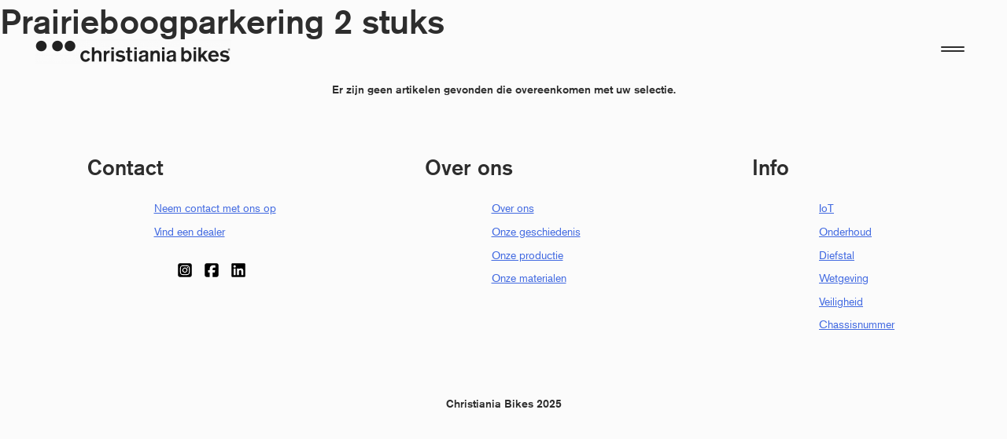

--- FILE ---
content_type: text/css; charset=UTF-8
request_url: https://www.christianiabikes.com/wp-content/cache/perfmatters/www.christianiabikes.com/css/tax.used.css?ver=1750277405
body_size: 3166
content:
@keyframes checkbox-check{0%{width:0;}100%{width:100%;}}@-webkit-keyframes loadAnimate{0%{-webkit-transform:rotate(0);transform:rotate(0);}100%{-webkit-transform:rotate(360deg);transform:rotate(360deg);}}@keyframes loadAnimate{0%{-webkit-transform:rotate(0);transform:rotate(0);}100%{-webkit-transform:rotate(360deg);transform:rotate(360deg);}}@font-face{font-family:"Material Icons";font-style:normal;font-weight:400;src:url("https://www.christianiabikes.com/wp-content/plugins/formcraft3/dist/../lib/material-icons/MaterialIcons-Regular.eot");src:local("Material Icons"),local("MaterialIcons-Regular"),url("https://www.christianiabikes.com/wp-content/plugins/formcraft3/dist/../lib/material-icons/MaterialIcons-Regular.woff") format("woff"),url("https://www.christianiabikes.com/wp-content/plugins/formcraft3/dist/../lib/material-icons/MaterialIcons-Regular.ttf") format("truetype");}@-webkit-keyframes loadAnimate{0%{-webkit-transform:rotate(0);transform:rotate(0);}100%{-webkit-transform:rotate(360deg);transform:rotate(360deg);}}@keyframes loadAnimate{0%{-webkit-transform:rotate(0);transform:rotate(0);}100%{-webkit-transform:rotate(360deg);transform:rotate(360deg);}}:root{--mm-lineheight:20px;--mm-listitem-size:50px;--mm-navbar-size:50px;--mm-toggle-size:34px;}:root{--mm-size:80%;--mm-min-size:240px;--mm-max-size:440px;}:root{--mm-iconbar-size:50px;}:root{--mm-iconpanel-size:50px;}:root{--mm-sectionindexer-size:20px;}:root{--mm-sidebar-collapsed-size:50px;--mm-sidebar-expanded-size:var(--mm-max-size);}@font-face{font-family:"FontAwesomeCP";src:url("https://www.christianiabikes.com/wp-content/plugins/woocommerce-composite-products/assets/css/frontend/../../fonts/fa-cp-84.eot");src:url("https://www.christianiabikes.com/wp-content/plugins/woocommerce-composite-products/assets/css/frontend/../../fonts/fa-cp-84.eot?#iefix") format("embedded-opentype"),url("https://www.christianiabikes.com/wp-content/plugins/woocommerce-composite-products/assets/css/frontend/../../fonts/fa-cp-84.woff2") format("woff2"),url("https://www.christianiabikes.com/wp-content/plugins/woocommerce-composite-products/assets/css/frontend/../../fonts/fa-cp-84.woff") format("woff"),url("https://www.christianiabikes.com/wp-content/plugins/woocommerce-composite-products/assets/css/frontend/../../fonts/fa-cp-84.ttf") format("truetype"),url("https://www.christianiabikes.com/wp-content/plugins/woocommerce-composite-products/assets/css/frontend/../../fonts/fa-cp-84.svg#fontawesomecp") format("svg");font-weight:normal;font-style:normal;}:root{--b2bking-font-family-a:"Roboto",sans-serif;--b2bking-font-family-b:"Roboto Medium","Roboto";--b2bking-font-family-c:"DM Sans",sans-serif;}@font-face{font-family:Roboto;font-style:normal;font-weight:400;font-display:swap;src:local("Roboto"),local("Roboto-Regular"),url("https://www.christianiabikes.com/wp-content/plugins/b2bking/public/../includes/assets/css/../fonts/Roboto/KFOmCnqEu92Fr1Mu72xKOzY.woff2") format("woff2");unicode-range:U+0460-052F,U+1C80-1C88,U+20B4,U+2DE0-2DFF,U+A640-A69F,U+FE2E-FE2F;}@font-face{font-family:Roboto;font-style:normal;font-weight:400;font-display:swap;src:local("Roboto"),local("Roboto-Regular"),url("https://www.christianiabikes.com/wp-content/plugins/b2bking/public/../includes/assets/css/../fonts/Roboto/KFOmCnqEu92Fr1Mu5mxKOzY.woff2") format("woff2");unicode-range:U+0400-045F,U+0490-0491,U+04B0-04B1,U+2116;}@font-face{font-family:Roboto;font-style:normal;font-weight:400;font-display:swap;src:local("Roboto"),local("Roboto-Regular"),url("https://www.christianiabikes.com/wp-content/plugins/b2bking/public/../includes/assets/css/../fonts/Roboto/KFOmCnqEu92Fr1Mu7mxKOzY.woff2") format("woff2");unicode-range:U+1F00-1FFF;}@font-face{font-family:Roboto;font-style:normal;font-weight:400;font-display:swap;src:local("Roboto"),local("Roboto-Regular"),url("https://www.christianiabikes.com/wp-content/plugins/b2bking/public/../includes/assets/css/../fonts/Roboto/KFOmCnqEu92Fr1Mu4WxKOzY.woff2") format("woff2");unicode-range:U+0370-03FF;}@font-face{font-family:Roboto;font-style:normal;font-weight:400;font-display:swap;src:local("Roboto"),local("Roboto-Regular"),url("https://www.christianiabikes.com/wp-content/plugins/b2bking/public/../includes/assets/css/../fonts/Roboto/KFOmCnqEu92Fr1Mu7WxKOzY.woff2") format("woff2");unicode-range:U+0102-0103,U+0110-0111,U+0128-0129,U+0168-0169,U+01A0-01A1,U+01AF-01B0,U+1EA0-1EF9,U+20AB;}@font-face{font-family:Roboto;font-style:normal;font-weight:400;font-display:swap;src:local("Roboto"),local("Roboto-Regular"),url("https://www.christianiabikes.com/wp-content/plugins/b2bking/public/../includes/assets/css/../fonts/Roboto/KFOmCnqEu92Fr1Mu7GxKOzY.woff2") format("woff2");unicode-range:U+0100-024F,U+0259,U+1E00-1EFF,U+2020,U+20A0-20AB,U+20AD-20CF,U+2113,U+2C60-2C7F,U+A720-A7FF;}@font-face{font-family:Roboto;font-style:normal;font-weight:400;font-display:swap;src:local("Roboto"),local("Roboto-Regular"),url("https://www.christianiabikes.com/wp-content/plugins/b2bking/public/../includes/assets/css/../fonts/Roboto/KFOmCnqEu92Fr1Mu4mxK.woff2") format("woff2");unicode-range:U+0000-00FF,U+0131,U+0152-0153,U+02BB-02BC,U+02C6,U+02DA,U+02DC,U+2000-206F,U+2074,U+20AC,U+2122,U+2191,U+2193,U+2212,U+2215,U+FEFF,U+FFFD;}@font-face{font-family:"DM Sans";src:url("https://www.christianiabikes.com/wp-content/plugins/salesking/public/../includes/assets/css/../../../public/dashboard/assets/fonts/DMSans-Bold.eot");src:local("DM Sans Bold"),local("DMSans-Bold"),url("https://www.christianiabikes.com/wp-content/plugins/salesking/public/../includes/assets/css/../../../public/dashboard/assets/fonts/DMSans-Bold.eot#iefix") format("embedded-opentype"),url("https://www.christianiabikes.com/wp-content/plugins/salesking/public/../includes/assets/css/../../../public/dashboard/assets/fonts/DMSans-Bold.woff2") format("woff2"),url("https://www.christianiabikes.com/wp-content/plugins/salesking/public/../includes/assets/css/../../../public/dashboard/assets/fonts/DMSans-Bold.woff") format("woff"),url("https://www.christianiabikes.com/wp-content/plugins/salesking/public/../includes/assets/css/../../../public/dashboard/assets/fonts/DMSans-Bold.ttf") format("truetype");font-weight:bold;font-style:normal;}@font-face{font-family:"DM Sans";src:url("https://www.christianiabikes.com/wp-content/plugins/salesking/public/../includes/assets/css/../../../public/dashboard/assets/fonts/DMSans-Medium.eot");src:local("DM Sans Medium"),local("DMSans-Medium"),url("https://www.christianiabikes.com/wp-content/plugins/salesking/public/../includes/assets/css/../../../public/dashboard/assets/fonts/DMSans-Medium.eot#iefix") format("embedded-opentype"),url("https://www.christianiabikes.com/wp-content/plugins/salesking/public/../includes/assets/css/../../../public/dashboard/assets/fonts/DMSans-Medium.woff2") format("woff2"),url("https://www.christianiabikes.com/wp-content/plugins/salesking/public/../includes/assets/css/../../../public/dashboard/assets/fonts/DMSans-Medium.woff") format("woff"),url("https://www.christianiabikes.com/wp-content/plugins/salesking/public/../includes/assets/css/../../../public/dashboard/assets/fonts/DMSans-Medium.ttf") format("truetype");font-weight:500;font-style:normal;}@font-face{font-family:"DM Sans";src:url("https://www.christianiabikes.com/wp-content/plugins/salesking/public/../includes/assets/css/../../../public/dashboard/assets/fonts/DMSans-Regular.eot");src:local("DM Sans Regular"),local("DMSans-Regular"),url("https://www.christianiabikes.com/wp-content/plugins/salesking/public/../includes/assets/css/../../../public/dashboard/assets/fonts/DMSans-Regular.eot#iefix") format("embedded-opentype"),url("https://www.christianiabikes.com/wp-content/plugins/salesking/public/../includes/assets/css/../../../public/dashboard/assets/fonts/DMSans-Regular.woff2") format("woff2"),url("https://www.christianiabikes.com/wp-content/plugins/salesking/public/../includes/assets/css/../../../public/dashboard/assets/fonts/DMSans-Regular.woff") format("woff"),url("https://www.christianiabikes.com/wp-content/plugins/salesking/public/../includes/assets/css/../../../public/dashboard/assets/fonts/DMSans-Regular.ttf") format("truetype");font-weight:normal;font-style:normal;}@font-face{font-family:"Nioicon";src:url("https://www.christianiabikes.com/wp-content/plugins/salesking/public/../includes/assets/css/../../../public/dashboard/assets/fonts/Nioicon.eot");src:url("https://www.christianiabikes.com/wp-content/plugins/salesking/public/../includes/assets/css/../../../public/dashboard/assets/fonts/Nioicon.eot#iefix") format("embedded-opentype"),url("https://www.christianiabikes.com/wp-content/plugins/salesking/public/../includes/assets/css/../../../public/dashboard/assets/fonts/Nioicon.ttf") format("truetype"),url("https://www.christianiabikes.com/wp-content/plugins/salesking/public/../includes/assets/css/../../../public/dashboard/assets/fonts/Nioicon.woff") format("woff"),url("https://www.christianiabikes.com/wp-content/plugins/salesking/public/../includes/assets/css/../../../public/dashboard/assets/fonts/Nioicon.svg#Nioicon") format("svg");font-weight:normal;font-style:normal;font-display:block;}html{font-family:akzidenz-grotesk,sans-serif;-webkit-font-smoothing:antialiased;-moz-osx-font-smoothing:grayscale;font-style:normal;font-weight:400;-webkit-text-size-adjust:100%;-ms-text-size-adjust:100%;font-size:87.5%;height:100%;}*:focus{outline:none !important;}body{margin:0;padding:0;position:relative;}main{display:block;}a{background-color:transparent;}b,strong{font-style:normal;font-weight:500;}img{border-style:none;}button,input,optgroup,select,textarea{color:#2d2d2d;font-family:inherit;font-size:100%;line-height:1.15;margin:0;}button,input{overflow:visible;}button,select{text-transform:none;}button,[type="button"],[type="reset"],[type="submit"]{-webkit-appearance:button;}button::-moz-focus-inner,[type="button"]::-moz-focus-inner,[type="reset"]::-moz-focus-inner,[type="submit"]::-moz-focus-inner{border-style:none;padding:0;}button:-moz-focusring,[type="button"]:-moz-focusring,[type="reset"]:-moz-focusring,[type="submit"]:-moz-focusring{outline:none;}button:focus{outline:none;}[type="checkbox"],[type="radio"]{box-sizing:border-box;padding:0;}[type="number"]::-webkit-inner-spin-button,[type="number"]::-webkit-outer-spin-button{height:auto;}[type="search"]{-webkit-appearance:textfield;outline-offset:-2px;}[type="search"]::-webkit-search-decoration{-webkit-appearance:none;}::-webkit-file-upload-button{-webkit-appearance:button;font:inherit;}[hidden]{display:none;}*,*::before,*::after{box-sizing:inherit;}html{box-sizing:border-box;}body{background:white;font-family:akzidenz-grotesk,sans-serif;font-weight:400;line-height:1.75;color:#2d2d2d;}h1,h2,h3,h4,h5{margin:3rem 0 1.38rem;font-family:akzidenz-grotesk,sans-serif;font-weight:500;line-height:1.3;}h1{margin-top:0;font-size:3.052rem;}h2{font-size:2.441rem;}h3{font-size:1.953rem;}h5{font-size:1rem;}input,textarea,button{color:#2d2d2d;font-family:akzidenz-grotesk,sans-serif;font-style:normal;font-weight:400;font-size:12px;font-size:.9rem;line-height:1;}body{background:#fbfbfb;}ul,ol{margin:0 0 1.5em 3em;}ul{list-style:disc;}li{list-style:none;}li > ul,li > ol{margin-bottom:0;margin-left:1.5em;}img{height:auto;max-width:100%;}a{color:#4169e1;}a:visited{color:#2d2d2d;}a:hover,a:focus,a:active{color:#191970;}a:focus{outline:thin dotted;}a:hover,a:active{outline:0;}button,input[type="button"],input[type="reset"],input[type="submit"]{border:none;border-radius:0;background:#2d2d2d;color:rgba(0,0,0,.8);line-height:1;padding:.6em 1em .4em;}button:hover,input[type="button"]:hover,input[type="reset"]:hover,input[type="submit"]:hover{opacity:.9;}button:active,button:focus,input[type="button"]:active,input[type="button"]:focus,input[type="reset"]:active,input[type="reset"]:focus,input[type="submit"]:active,input[type="submit"]:focus{opacity:.9;}.site-header img{max-width:250px;float:left;padding-left:0 20px;}.site-header{width:100%;background-color:transparent;z-index:999;position:absolute;margin:50px auto;padding:0 44px;}@media screen and (max-width: 600px){.site-header img{max-width:200px;float:left;padding-left:0 20px;}.site-header{width:100%;background-color:transparent;z-index:999;position:absolute;margin:20px auto;padding:0 24px;}}#menu-location-menu-1,#menu-location-menu-2{display:none;}#menu-primary-container,.menu.nav-menu,.menu-item,.menu-item a,.sub-menu,.nav-menu li,.nav-menu li ul,.nav-menu li a{display:none;}#hamburger{float:right;border:none;background:transparent;padding:0;margin-top:-5px;}.mburger{--mb-button-size:50px;--mb-bar-width:.6;--mb-bar-height:2px;--mb-bar-spacing:4px;--mb-cross-timeout:0s;--mb-animate-timeout:0s;background:0 0;border:none;border-radius:0;color:inherit;display:inline-block;position:relative;box-sizing:border-box;height:var(--mb-button-size);padding:0 0 0 var(--mb-button-size);margin:0;line-height:var(--mb-button-size);vertical-align:middle;appearance:none;outline:0;cursor:pointer;}.mburger b{color:#2d2d2d !important;color:inherit;display:block;position:absolute;left:calc(var(--mb-button-size) * ( ( 1 - var(--mb-bar-width) ) / 2 ));width:calc(var(--mb-button-size) * var(--mb-bar-width));height:var(--mb-bar-height);border-radius:calc(var(--mb-bar-height) / 2);background:currentColor;opacity:1;}.mburger b:nth-of-type(1){bottom:calc(60% + var(--mb-bar-spacing));transition:bottom .2s ease,transform .2s ease;}.mburger b:nth-of-type(2){top:calc(50% - ( var(--mb-bar-height) / 2 ));transition:opacity .2s ease;display:none;}.mburger b:nth-of-type(3){top:calc(30% + var(--mb-bar-spacing));transition:top .2s ease,transform .2s ease;}.mburger span:not(:empty){padding-right:calc(var(--mb-button-size) * ( ( 1 - var(--mb-bar-width) ) / 2 ));}.mburger--collapse b:nth-of-type(1){transition:bottom .2s ease,margin .2s ease,transform .2s ease;transition-delay:.2s,0s,0s;}.mburger--collapse b:nth-of-type(2){transition:top .2s ease,opacity 0s ease;transition-delay:.3s,.3s;}.mburger--collapse b:nth-of-type(3){transition:top .2s ease,transform .2s ease;}.site-footer{background-color:#fbfbfb;}.footer-info{width:100%;clear:both;padding-bottom:.5em;padding-top:1em;}.wcss-popup__header-close{background-color:#2d2d2d !important;}.screen-reader-text{border:0;clip:rect(1px,1px,1px,1px);clip-path:inset(50%);height:1px;margin:-1px;overflow:hidden;padding:0;position:absolute !important;width:1px;word-wrap:normal !important;}.screen-reader-text:focus{background-color:#f1f1f1;border-radius:3px;box-shadow:0 0 2px 2px rgba(0,0,0,.6);clip:auto !important;clip-path:none;color:#21759b;display:block;font-size:.875rem;font-weight:700;height:auto;left:5px;line-height:normal;padding:15px 23px 14px;text-decoration:none;top:5px;width:auto;z-index:100000;}#primary[tabindex="-1"]:focus{outline:0;}footer{clear:both;width:100%;display:block;}.new-footer{margin:0 1em;margin:0;text-align:center;padding:0;}li{padding:.2em;}a{color:#161616;}.some-icons{display:flex;flex-direction:row;align-items:center;justify-content:center;margin-top:1rem;}.icon-link svg{width:20px;height:20px;margin-right:8px;}.woocommerce-loop-product__title{font-size:1rem;padding:0;margin-top:1em;color:#263238;text-decoration:none;}.woocommerce-loop-product__link .price{color:#2d2d2d;text-decoration:none;}.woocommerce-loop-product__link{text-decoration:none;}.quantity,#wl-wrapper .wl-table .product-price,#wl-wrapper .wl-table .product-purchase,.entry-summary > form.cart > div.quantity,.woocommerce-shipping-destination,#post-6 > div > div > div.cart-collaterals > div > table > tbody > tr.woocommerce-shipping-totals.shipping > th,.woocommerce-notices-wrapper{display:none !important;}ul.products{margin:0;padding:0;}ul.products li.product{list-style:none;position:relative;margin-bottom:2em;}ul.products li.product img{display:block;}@media screen and (min-width: 48em){ul.products li.product{width:30.79667%;float:left;margin-right:3.8%;}ul.products li.product.first{clear:both;}ul.products.columns-4 li.product{width:22.15%;}}.woocommerce-loop-product__title{font-size:1rem;padding:0;margin-top:1em;color:#263238;text-decoration:none;}.woocommerce-loop-product__link .price{color:#263238;text-decoration:none;}.woocommerce-loop-product__link{text-decoration:none;}.woocommerce ul.products li.product h2{line-height:2.5ex;height:6ex;overflow:hidden;}@keyframes wcss-rotate{to{transform:rotate(1turn);}}@keyframes sk-bounce{0%,to{transform:scale(0);}50%{transform:scale(1);}}@keyframes wcss-shake{0%{transform:translateX(0);}25%{transform:translateX(-8px);}50%{transform:translateX(8px);}to{transform:translateX(0);}}.wcss-spinner{animation:wcss-rotate 2s linear infinite;height:40px;margin:100px auto;position:relative;text-align:center;width:40px;}.wcss-dot1,.wcss-dot2{animation:sk-bounce 2s ease-in-out infinite;background-color:#333;border-radius:100%;display:inline-block;height:60%;position:absolute;top:0;width:60%;}.wcss-dot2{animation-delay:-1s;bottom:0;top:auto;}.wcss-popup button,.wcss-popup input,.wcss-popup select{margin-top:15px;white-space:normal !important;width:100%;word-wrap:break-word;}.wcss-popup-overlay{background-color:rgba(0,0,0,.5);bottom:0;display:none;left:0;position:fixed;right:0;top:0;z-index:999998;}.wcss-popup *{box-sizing:border-box;}.wcss-popup{border-radius:5px;box-shadow:0 30px 90px -20px rgba(0,0,0,.3);display:none;left:50%;max-width:98%;position:fixed;top:50%;transform:translate(-50%,-50%);width:320px;z-index:999999;}.wcss-popup__header{box-shadow:0 10px 30px rgba(0,0,0,.05);display:flex;justify-content:space-between;}.wcss-popup__header-text{font-size:19px;padding:15px;}.wcss-popup__header-close{align-items:center;background:var(--popup-close-button-bg-color);border-radius:0 5px 0 0;color:var(--popup-close-button-icon-color);cursor:pointer;display:flex;font-size:28px;justify-content:center;padding:8px 12px;text-shadow:0 0 10px rgba(0,0,0,.2);}.wcss-popup__body{padding:15px;}@font-face{font-family:"FontAwesomeCP";src:url("https://www.christianiabikes.com/wp-content/plugins/woocommerce-composite-products/assets/css/frontend/../../fonts/fa-cp-84.eot");src:url("https://www.christianiabikes.com/wp-content/plugins/woocommerce-composite-products/assets/css/frontend/../../fonts/fa-cp-84.eot?#iefix") format("embedded-opentype"),url("https://www.christianiabikes.com/wp-content/plugins/woocommerce-composite-products/assets/css/frontend/../../fonts/fa-cp-84.woff2") format("woff2"),url("https://www.christianiabikes.com/wp-content/plugins/woocommerce-composite-products/assets/css/frontend/../../fonts/fa-cp-84.woff") format("woff"),url("https://www.christianiabikes.com/wp-content/plugins/woocommerce-composite-products/assets/css/frontend/../../fonts/fa-cp-84.ttf") format("truetype"),url("https://www.christianiabikes.com/wp-content/plugins/woocommerce-composite-products/assets/css/frontend/../../fonts/fa-cp-84.svg#fontawesomecp") format("svg");font-weight:normal;font-style:normal;}@font-face{font-family:"FontAwesomePB";src:url("https://www.christianiabikes.com/wp-content/plugins/woocommerce-product-bundles/assets/css/frontend/../../fonts/fa-pb-615.eot");src:url("https://www.christianiabikes.com/wp-content/plugins/woocommerce-product-bundles/assets/css/frontend/../../fonts/fa-pb-615.eot?#iefix") format("embedded-opentype"),url("https://www.christianiabikes.com/wp-content/plugins/woocommerce-product-bundles/assets/css/frontend/../../fonts/fa-pb-615.woff2") format("woff2"),url("https://www.christianiabikes.com/wp-content/plugins/woocommerce-product-bundles/assets/css/frontend/../../fonts/fa-pb-615.woff2") format("woff"),url("https://www.christianiabikes.com/wp-content/plugins/woocommerce-product-bundles/assets/css/frontend/../../fonts/fa-pb-615.ttf") format("truetype"),url("https://www.christianiabikes.com/wp-content/plugins/woocommerce-product-bundles/assets/css/frontend/../../fonts/fa-pb-615.svg#fapbregular") format("svg");font-weight:normal;font-style:normal;}@font-face{font-family:"FontAwesomePB";src:url("https://www.christianiabikes.com/wp-content/plugins/woocommerce-product-bundles/assets/css/frontend/../../fonts/fa-pb-615.eot");src:url("https://www.christianiabikes.com/wp-content/plugins/woocommerce-product-bundles/assets/css/frontend/../../fonts/fa-pb-615.eot?#iefix") format("embedded-opentype"),url("https://www.christianiabikes.com/wp-content/plugins/woocommerce-product-bundles/assets/css/frontend/../../fonts/fa-pb-615.woff2") format("woff2"),url("https://www.christianiabikes.com/wp-content/plugins/woocommerce-product-bundles/assets/css/frontend/../../fonts/fa-pb-615.woff2") format("woff"),url("https://www.christianiabikes.com/wp-content/plugins/woocommerce-product-bundles/assets/css/frontend/../../fonts/fa-pb-615.ttf") format("truetype"),url("https://www.christianiabikes.com/wp-content/plugins/woocommerce-product-bundles/assets/css/frontend/../../fonts/fa-pb-615.svg#fapbregular") format("svg");font-weight:normal;font-style:normal;}.screen-reader-text{clip:rect(1px,1px,1px,1px);word-wrap:normal !important;border:0;clip-path:inset(50%);height:1px;margin:-1px;overflow:hidden;overflow-wrap:normal !important;padding:0;position:absolute !important;width:1px;}.screen-reader-text:focus{clip:auto !important;background-color:#fff;border-radius:3px;box-shadow:0 0 2px 2px rgba(0,0,0,.6);clip-path:none;color:#2b2d2f;display:block;font-size:.875rem;font-weight:700;height:auto;left:5px;line-height:normal;padding:15px 23px 14px;text-decoration:none;top:5px;width:auto;z-index:100000;}@keyframes woocs-lds-ellipsis1{0%{transform:scale(0);}100%{transform:scale(1);}}@keyframes woocs-lds-ellipsis3{0%{transform:scale(1);}100%{transform:scale(0);}}@keyframes woocs-lds-ellipsis2{0%{transform:translate(0,0);}100%{transform:translate(24px,0);}}

--- FILE ---
content_type: text/css; charset=UTF-8
request_url: https://www.christianiabikes.com/wp-content/cache/perfmatters/www.christianiabikes.com/minify/d1eed4d44907.style.min.css?ver=1.0.0
body_size: 6584
content:
/*!
Theme Name: cb
Theme URI: https://www.christianiabikes.com
Author: Hans Lerche Engstrøm
Author URI: https://www.christianiabikes.com
Description: Christiania Bikes Theme
Version: 1.0.0
Tested up to: 5.4
Requires PHP: 5.6
License: GNU General Public License v2 or later
License URI: LICENSE

This theme, like WordPress, is licensed under the GPL.
Use it to make something cool, have fun, and share what you've learned.

cb is based on Underscores https://underscores.me/, (C) 2012-2020 Automattic, Inc.
Underscores is distributed under the terms of the GNU GPL v2 or later.

Normalizing styles have been helped along thanks to the fine work of
Nicolas Gallagher and Jonathan Neal https://necolas.github.io/normalize.css/
*/
 
/*! normalize.css v8.0.1 | MIT License | github.com/necolas/normalize.css */
 html{font-family:akzidenz-grotesk,sans-serif;-webkit-font-smoothing:antialiased;-moz-osx-font-smoothing:grayscale;font-style:normal;font-weight:400;-webkit-text-size-adjust:100%;-ms-text-size-adjust:100%;font-size:87.5%;height:100%}*:focus{outline:none!important}body{margin:0;padding:0;position:relative}main{display:block}hr{box-sizing:content-box;height:0;overflow:visible}pre{font-family:monospace,monospace;font-size:1em}a{background-color:#fff0}abbr[title]{border-bottom:none;text-decoration:underline;text-decoration:underline dotted}b,strong{font-style:normal;font-weight:500}code,kbd,samp{font-family:monospace,monospace;font-size:1em}small{font-size:80%}sub,sup{font-size:75%;line-height:0;position:relative;vertical-align:baseline}sub{bottom:-.25em}sup{top:-.5em}img{border-style:none}button,input,optgroup,select,textarea{color:#2d2d2d;font-family:inherit;font-size:100%;line-height:1.15;margin:0}button,input{overflow:visible}button,select{text-transform:none}button,[type="button"],[type="reset"],[type="submit"]{-webkit-appearance:button}button::-moz-focus-inner,[type="button"]::-moz-focus-inner,[type="reset"]::-moz-focus-inner,[type="submit"]::-moz-focus-inner{border-style:none;padding:0}button:-moz-focusring,[type="button"]:-moz-focusring,[type="reset"]:-moz-focusring,[type="submit"]:-moz-focusring{outline:none}button:focus{outline:none}fieldset{padding:.35em .75em .625em}legend{box-sizing:border-box;color:inherit;display:table;max-width:100%;padding:0;white-space:normal}progress{vertical-align:baseline}textarea{overflow:auto}[type="checkbox"],[type="radio"]{box-sizing:border-box;padding:0}[type="number"]::-webkit-inner-spin-button,[type="number"]::-webkit-outer-spin-button{height:auto}[type="search"]{-webkit-appearance:textfield;outline-offset:-2px}[type="search"]::-webkit-search-decoration{-webkit-appearance:none}::-webkit-file-upload-button{-webkit-appearance:button;font:inherit}details{display:block}summary{display:list-item}template{display:none}[hidden]{display:none}*,*::before,*::after{box-sizing:inherit}html{box-sizing:border-box}body{background:#fff;font-family:akzidenz-grotesk,sans-serif;font-weight:400;line-height:1.75;color:#2d2d2d}p{font-family:akzidenz-grotesk,sans-serif;margin-bottom:1rem;line-height:1.5}h1,h2,h3,h4,h5{margin:3rem 0 1.38rem;font-family:akzidenz-grotesk,sans-serif;font-weight:500;line-height:1.3}h1{margin-top:0;font-size:3.052rem}h2{font-size:2.441rem}h3{font-size:1.953rem}h4{font-size:1.563rem}h5{font-size:1rem}small,.text_small{font-size:.8rem}select{color:#2d2d2d;font-family:akzidenz-grotesk,sans-serif;font-style:normal;font-weight:400;font-size:12px;line-height:1.5}input,textarea,button{color:#2d2d2d;font-family:akzidenz-grotesk,sans-serif;font-style:normal;font-weight:400;font-size:12px;font-size:.9rem;line-height:1}dfn,cite,em,i{font-style:italic}blockquote{margin:0 1.5em}address{margin:0 0 1.5em}pre{font-family:akzidenz-grotesk,sans-serif;font-style:normal;font-weight:400;font-size:12px;font-size:.9rem;line-height:1.5;max-width:600px;color:#2d2d2d;margin:auto}code,kbd,tt,var{font-family:monaco,consolas,"Andale Mono","DejaVu Sans Mono",monospace}abbr,acronym{border-bottom:1px dotted #666;cursor:help}mark,ins{background:none;text-decoration:none;font-weight:500}big{font-size:125%}body{background:#fbfbfb}hr{background-color:#ccc;border:0;height:1px;margin-bottom:1.5em}ul,ol{margin:0 0 1.5em 3em}ul{list-style:disc}ol{list-style:decimal}li{list-style:none}li>ul,li>ol{margin-bottom:0;margin-left:1.5em}dt{font-weight:700}dd{margin:0 1.5em 1.5em}embed,iframe,object{max-width:100%}img{height:auto;max-width:100%}figure{margin:0}table{margin:0 0 1.5em;width:100%}a{color:#4169e1}a:visited{color:#2d2d2d}a:hover,a:focus,a:active{color:#191970}a:focus{outline:thin dotted}a:hover,a:active{outline:0}button,input[type="button"],input[type="reset"],input[type="submit"]{border:none;border-radius:0;background:#2d2d2d;color:rgb(0 0 0 / .8);line-height:1;padding:.6em 1em .4em}button:hover,input[type="button"]:hover,input[type="reset"]:hover,input[type="submit"]:hover{opacity:.9}button:active,button:focus,input[type="button"]:active,input[type="button"]:focus,input[type="reset"]:active,input[type="reset"]:focus,input[type="submit"]:active,input[type="submit"]:focus{opacity:.9}input[type="text"],input[type="email"],input[type="url"],input[type="password"],input[type="search"],input[type="number"],input[type="tel"],input[type="range"],input[type="date"],input[type="month"],input[type="week"],input[type="time"],input[type="datetime"],input[type="datetime-local"],input[type="color"],textarea{border-top:none;border-left:none;border-right:none;border-radius:0;padding:6px;margin-top:0.5em!important;display:block;border-bottom:1px solid #2d2d2d;background:#fff0}input[type="text"]:focus,input[type="email"]:focus,input[type="url"]:focus,input[type="password"]:focus,input[type="search"]:focus,input[type="number"]:focus,input[type="tel"]:focus,input[type="range"]:focus,input[type="date"]:focus,input[type="month"]:focus,input[type="week"]:focus,input[type="time"]:focus,input[type="datetime"]:focus,input[type="datetime-local"]:focus,input[type="color"]:focus,textarea:focus{color:#111}select{border:1px solid #ccc}textarea{width:100%}input:read-only{background-color:#f9f9f9}.site-header img{max-width:250px;float:left;padding-left:0 20px}.site-header{width:100%;background-color:#fff0;z-index:999;position:absolute;margin:50px auto;padding:0 44px}@media screen and (max-width:600px){.site-header img{max-width:200px;float:left;padding-left:0 20px}.site-header{width:100%;background-color:#fff0;z-index:999;position:absolute;margin:20px auto;padding:0 24px}}#menu-location-menu-1,#menu-location-menu-2{display:none}#menu-primary-container,.menu.nav-menu,.menu-item,.menu-item a,.sub-menu,.nav-menu li,.nav-menu li ul,.nav-menu li a{display:none}.mm-listitem--selected>.mm-listitem__text{background:none}.mm-listitem>a>div>h5{margin-top:0}.mm-listitem>a>div>span{font-weight:400;font-size:1rem;display:block;white-space:normal}.mm-wrapper--position-left .mm-slideout,.mm-wrapper--position-right .mm-slideout{will-change:unset}.mm-page{min-height:100%!important}#hamburger{float:right;border:none;background:#fff0;padding:0;margin-top:-5px}.mm-panels{outline:none}.mm-navbar .wpmm-header-image{max-width:150px;margin-left:auto!important;margin-right:auto!important}.mm-navbars--top.mm-navbars--has-tabs .mm-navbar{background:none!important}.mm-navbars--top .mm-navbar__tab--selected,.mm-navbars--top .mm-navbar__tab{border-color:#fff0}.mm-listitem{padding:1em 0}.mm-listitem a{font-size:1.4rem;font-weight:500;color:#2d2d2d!important}.mm-btn:after,.mm-btn:before{border-color:#2d2d2d!important}.mm-navbar__title{color:#2d2d2d!important;font-size:1.2rem;font-weight:500;padding:1em}.mm-navbar.mm-navbar_size-3{width:200px;margin:auto}.mburger{--mb-button-size:50px;--mb-bar-width:0.6;--mb-bar-height:2px;--mb-bar-spacing:4px;--mb-cross-timeout:0s;--mb-animate-timeout:0s;background:0 0;border:none;border-radius:0;color:inherit;display:inline-block;position:relative;box-sizing:border-box;height:var(--mb-button-size);padding:0 0 0 var(--mb-button-size);margin:0;line-height:var(--mb-button-size);vertical-align:middle;appearance:none;outline:0;cursor:pointer}.mburger b{color:#2d2d2d!important;display:block;position:absolute;left:calc(var(--mb-button-size) * ((1 - var(--mb-bar-width)) / 2));width:calc(var(--mb-button-size) * var(--mb-bar-width));height:var(--mb-bar-height);border-radius:calc(var(--mb-bar-height) / 2);background:currentColor;color:inherit;opacity:1}.mburger b:nth-of-type(1){bottom:calc(60% + var(--mb-bar-spacing));transition:bottom 0.2s ease,transform 0.2s ease}.mburger b:nth-of-type(2){top:calc(50% - (var(--mb-bar-height) / 2));transition:opacity 0.2s ease;display:none}.mburger b:nth-of-type(3){top:calc(30% + var(--mb-bar-spacing));transition:top 0.2s ease,transform 0.2s ease}.mburger span:not(:empty){padding-right:calc(var(--mb-button-size) * ((1 - var(--mb-bar-width)) / 2))}.mm-wrapper--opened .mburger b:nth-of-type(1){transform:rotate(45deg)}.mm-wrapper--opened .mburger b:nth-of-type(2){opacity:0}.mm-wrapper--opened .mburger b:nth-of-type(3){transform:rotate(-45deg)}.mburger--collapse b:nth-of-type(1){transition:bottom 0.2s ease,margin 0.2s ease,transform 0.2s ease;transition-delay:0.2s,0s,0s}.mburger--collapse b:nth-of-type(2){transition:top 0.2s ease,opacity 0s ease;transition-delay:0.3s,0.3s}.mburger--collapse b:nth-of-type(3){transition:top 0.2s ease,transform 0.2s ease}.mm-wrapper--opened .mburger--collapse b:nth-of-type(1){bottom:calc(59% - var(--mb-bar-spacing) - var(--mb-bar-height));margin-bottom:calc(var(--mb-bar-spacing) + (var(--mb-bar-height) / 2));transform:rotate(45deg);transition-delay:calc(var(--mb-cross-timeout) + 0.1s),calc(var(--mb-cross-timeout) + 0.3s),calc(var(--mb-cross-timeout) + 0.3s)}.mm-wrapper--opened .mburger--collapse b:nth-of-type(2){top:calc(50% + var(--mb-bar-spacing));opacity:0;transition-delay:calc(var(--mb-cross-timeout) + 0s),calc(var(--mb-cross-timeout) + 0.2s)}.mm-wrapper--opened .mburger--collapse b:nth-of-type(3){transform:rotate(-45deg);transition-delay:calc(var(--mb-cross-timeout) + 0.3s),calc(var(--mb-cross-timeout) + 0.3s)}.sticky{display:block}.post,.page{margin:0}.updated:not(.published){display:none}.page-links{clear:both;margin:0 0 1.5em}.wp-block-cover,.wp-block-cover-image{padding:0!important}.comment-content a{word-wrap:break-word}.bypostauthor{display:block}.widget{margin:0 0 1.5em}.widget select{max-width:100%}.page-content .wp-smiley,.entry-content .wp-smiley,.comment-content .wp-smiley{border:none;margin-bottom:0;margin-top:0;padding:0}.custom-logo-link{display:inline-block}.wp-caption{margin-bottom:1.5em;max-width:100%}.wp-caption img[class*="wp-image-"]{display:block;margin-left:auto;margin-right:auto}.wp-caption .wp-caption-text{margin:.8075em 0}.wp-caption-text{text-align:center}.gallery{margin-bottom:1.5em;display:grid;grid-gap:1.5em}.gallery-item{display:inline-block;text-align:center;width:100%}.gallery-columns-2{grid-template-columns:repeat(2,1fr)}.gallery-columns-3{grid-template-columns:repeat(3,1fr)}.gallery-columns-4{grid-template-columns:repeat(4,1fr)}.gallery-columns-5{grid-template-columns:repeat(5,1fr)}.gallery-columns-6{grid-template-columns:repeat(6,1fr)}.gallery-columns-7{grid-template-columns:repeat(7,1fr)}.gallery-columns-8{grid-template-columns:repeat(8,1fr)}.gallery-columns-9{grid-template-columns:repeat(9,1fr)}.gallery-caption{display:block}.site-footer{background-color:#fbfbfb}.footer-info{width:100%;clear:both;padding-bottom:.5em;padding-top:1em}.page-id-7734 .footer-info{display:none}.infinite-scroll .posts-navigation,.infinite-scroll.neverending .site-footer{display:none}.infinity-end.neverending .site-footer{display:block}@media screen and (max-width:600px){.wcss-share-cart-btn-shortcode{margin-left:31%!important}.wcss-share-cart-btn-shortcode:hover{margin-left:31%!important}}.woocommerce-checkout .a-modal .a-modal-dialog,.woocommerce-cart .a-modal .a-modal-dialog{width:90%!important;max-width:90%!important;margin:auto}.a-modal-dialog-centered{min-height:30%!important;padding:24px 0 24px 0!important}@media screen and (max-width:600px){.a-modal-dialog-centered{min-height:30%!important;padding:24px 0 24px 0!important}}.storelocator-main{max-height:600px!important}.a-modal-content{max-height:60vh}.store-locator-modal .a-modal-dialog .a-modal-content .a-modal-header{background-color:#fff;padding:0 24px 0 24px}.store-locator-modal .a-modal-dialog .a-modal-content .a-modal-header .a-modal-title{color:#2d2d2d;margin:auto}.store-locator-modal .a-modal-dialog .a-modal-content .a-modal-header button.close span{color:#2d2d2d}.select-store-name{text-align:center}#asl-wc-localpickup-store{border:none!important;text-decoration:none!important;text-transform:uppercase;font-family:akzidenz-grotesk,sans-serif!important;font-weight:500!important;font-size:14px!important;border-radius:0!important;color:#fff!important;padding:.5em 2.4em!important;margin:0!important;background-color:#2d2d2d!important;display:initial!important;border-radius:24px!important}.wcss-popup__header-close{background-color:#2d2d2d!important}#asl-panel>div.inside.search_filter>p{display:none}#asl-storelocator.asl-cont.no-asl-filters .asl-wrapper .sl-main-cont .sl-main-row .asl-panel .search_filter .asl-store-search{max-width:90%}.b2bking_tiered_pricing{display:none}.salesking_go_to_agent_dashboard{top:0;left:0;width:100%;position:absolute}.salesking_go_to_agent_dashboard_button{background-color:#816bff;color:#fff;top:0;text-align:center;padding:1em;width:100%}.b2bking_bulkorder_cream_add{max-height:10px}#b2bking_request_custom_quote_name,#b2bking_request_custom_quote_email,.b2bking_custom_quote_field.b2bking_quote_field_req_,.b2bking_custom_quote_field.b2bking_quote_field_req_required{width:100%!important}#b2bking_request_custom_quote_textarea{min-height:50px!important}#b2bking_request_custom_quote_button{background-color:#2d2d2d!important;color:#fff!important;border-radius:0!important;padding:.5em 2.4em!important;font-family:akzidenz-grotesk,sans-serif!important;font-weight:500!important;float:right;border-radius:24px!important;margin-bottom:25px!important}#b2bking_myaccount_offers_title,#b2bking_myaccount_conversations_title,#b2bking_myaccount_bulkorder_title{display:none}#b2bking_bulkorder_search_text_indigo,#b2bking_bulkorder_search_text_indigo:focus,#b2bking_bulkorder_search_text_indigo:active,#b2bking_bulkorder_search_text_indigo.b2bking_bulkorder_search_text_cream,#b2bking_bulkorder_search_text_indigoid.b2bking_bulkorder_search_text_cream,#b2bking_bulkorder_search_text_indigo.b2bking_bulkorder_search_text_cream:focus,#b2bking_bulkorder_search_text_indigo.b2bking_bulkorder_search_text_cream:active{font-family:akzidenz-grotesk,sans-serif;background:#fff0;color:#2d2d2d}.b2bking_bulkorder_form_container,.b2bking_bulkorder_form_container_indigo,.b2bking_bulkorder_form_container_cream{background:transparent!important;box-shadow:none;clear:both}.b2bking_bulkorder_form_container_top,.b2bking_subaccounts_account_top,.b2bking_subaccounts_new_account_container_top,.b2bking_bulkorder_form_container_top_indigo.b2bking_bulkorder_form_container_top_cream{font-family:akzidenz-grotesk,sans-serif;background:#fff0;color:#2d2d2d;font-weight:500;text-align:center;border-bottom:1px solid;border-top:none}.b2bking_bulkorder_form_container_content_header_product,.b2bking_bulkorder_form_container_content_header_product_indigo,.b2bking_bulkorder_form_container_content_header_qty,.b2bking_bulkorder_form_container_content_header_qty_indigo,.b2bking_bulkorder_form_container_content_header_subtotal,.b2bking_bulkorder_form_container_content_header_subtotal_indigo,.b2bking_bulkorder_form_container_content_header_subtotal,.b2bking_bulkorder_form_container_content_header_cart_indigo,.b2bking_bulkorder_form_container_content_header_cream_sku{font-family:akzidenz-grotesk,sans-serif;color:#2d2d2d!important;font-weight:500}select#b2bking_bulkorder_searchby_select{font-family:akzidenz-grotesk,sans-serif;font-size:16px;color:#2d2d2d;box-shadow:none;background:#fff;font-weight:500}.b2bking_bulkorder_form_container_content_header{padding:1em 0em}#b2bking_myaccount_bulkorder_container .b2bking_bulkorder_form_container_content_line input.b2bking_bulkorder_form_container_content_line_product,.b2bking_bulkorder_form_container_content_line input.b2bking_bulkorder_form_container_content_line_product{font-family:akzidenz-grotesk,sans-serif;border:1px solid #2d2d2d!important;background:#fff0}#b2bking_myaccount_bulkorder_container .b2bking_bulkorder_form_container_content_line input.b2bking_bulkorder_form_container_content_line_qty,.b2bking_bulkorder_form_container_content_line input.b2bking_bulkorder_form_container_content_line_qty,.b2bking_bulkorder_form_container_content_header_product_indigo.b2bking_bulkorder_form_container_content_header_product_cream,.b2bking_bulkorder_form_container_content_header_qty_indigo.b2bking_bulkorder_form_container_content_header_qty_cream,#b2bking_myaccount_bulkorder_container .b2bking_bulkorder_form_container_content_line input.b2bking_bulkorder_form_container_content_line_product.b2bking_bulkorder_form_container_content_line_product_indigo.b2bking_bulkorder_form_container_content_line_product_cream,.b2bking_bulkorder_form_container_content_line input.b2bking_bulkorder_form_container_content_line_product.b2bking_bulkorder_form_container_content_line_product_indigo.b2bking_bulkorder_form_container_content_line_product_cream,.b2bking_bulkorder_form_container_content_header_subtotal_indigo.b2bking_bulkorder_form_container_content_header_subtotal_cream,.b2bking_bulkorder_form_container_content_header_cart_indigo.b2bking_bulkorder_form_container_content_header_cart_cream{font-family:akzidenz-grotesk,sans-serif;background:transparent!important;color:#2d2d2d!important}.b2bking_subaccounts_new_account_container .woocommerce-info{padding-bottom:28px}.b2bking_bulkorder_form_container_bottom_save_button_icon,.b2bking_bulkorder_form_container_bottom_add_button_icon,.b2bking_bulkorder_form_container_newline_button_icon,.b2bking_subaccounts_account_button_icon,.b2bking_subaccounts_new_account_container_content_bottom_button_icon{background:#2d2d2d}#b2bking_myaccount_bulkorder_container .b2bking_bulkorder_form_container_newline_container,.b2bking_bulkorder_form_container_newline_container{border-bottom:1px solid #2d2d2d!important}#b2bking_myaccount_bulkorder_container .b2bking_bulkorder_form_container_content_line input.b2bking_bulkorder_form_container_content_line_product,.b2bking_bulkorder_form_container_content_line input.b2bking_bulkorder_form_container_content_line_product{color:#2d2d2d!important}.b2bking_bulkorder_indigo_name,.b2bking_bulkorder_indigo_name:focus,.b2bking_bulkorder_indigo_name:visited{font-family:akzidenz-grotesk,sans-serif!important;font-style:normal!important;font-weight:500!important;color:#2d2d2d!important;box-shadow:none!important;font-size:16px!important}@media screen and (min-width:1250px){.b2bking_bulkorder_indigo_name,.b2bking_bulkorder_indigo_name:focus,.b2bking_bulkorder_indigo_name:visited{max-height:300px}}.b2bking_bulkorder_form_container_content_line_subtotal_indigo,.b2bking_bulkorder_form_container_bottom_indigo,button.b2bking_bulkorder_indigo_add,button.b2bking_bulkorder_indigo_add:focus,button.b2bking_bulkorder_indigo_add:target,button.b2bking_bulkorder_indigo_add:active,.b2bking_bulkorder_indigo_noproducts{font-family:akzidenz-grotesk,sans-serif!important;font-style:normal!important;font-weight:500!important;color:#2d2d2d!important}#b2bking_bulkorder_search_text_indigo.b2bking_bulkorder_search_text_cream::placeholder{font-family:akzidenz-grotesk,sans-serif!important;font-style:normal!important;font-weight:500!important;color:#2d2d2d!important;font-size:20px!important}.b2bking_loader_icon_button_indigo{background-color:#2d2d2d;width:35px!important;height:35px!important;margin:1em}.wcmca_default_checkobx_label{font-weight:500!important;margin-top:30px}#wcmca_save_address_button_shipping{width:100%}#wcmca_close_address_form_button_shipping,#wcmca_close_address_form_button_billing{font-weight:500!important;background-color:#2d2d2d;color:#fff!important;padding:0!important;opacity:1!important}.screen-reader-text{border:0;clip:rect(1px,1px,1px,1px);clip-path:inset(50%);height:1px;margin:-1px;overflow:hidden;padding:0;position:absolute!important;width:1px;word-wrap:normal!important}.screen-reader-text:focus{background-color:#f1f1f1;border-radius:3px;box-shadow:0 0 2px 2px rgb(0 0 0 / .6);clip:auto!important;clip-path:none;color:#21759b;display:block;font-size:.875rem;font-weight:700;height:auto;left:5px;line-height:normal;padding:15px 23px 14px;text-decoration:none;top:5px;width:auto;z-index:100000}#primary[tabindex="-1"]:focus{outline:0}.alignleft{float:left;margin-right:1.5em;margin-bottom:1.5em}.alignright{float:right;margin-left:1.5em;margin-bottom:1.5em}.aligncenter{clear:both;display:block;margin-left:auto;margin-right:auto;margin-bottom:1.5em}.wp-block-table thead th{font-weight:500}.wp-block-table.is-style-stripes tbody tr:nth-child(odd){background-color:#fbfbfb}.wp-block-buttons.is-content-justification-center{text-align:center}.wp-block-buttons.is-content-justification-right{text-align:right}.wp-block-button__link{padding:calc(0.2em + 2px) calc(1.333em + 2px)!important}.has-medium-font-size{font-size:120%}.has-large-font-size{font-size:150%}.wp-block-columns{margin:0}.has-white-color{color:white!important}strong .has-white-color{color:#fff}.wp-container-17.wp-block-columns>.wp-block-column{border-radius:5px;display:flex;flex-direction:column;justify-content:space-evenly}.wp-container-34.wp-block-columns>.wp-block-column{border-radius:5px;display:flex;flex-direction:column;justify-content:space-evenly}.wp-container-27.wp-block-columns>.wp-block-column{border-radius:5px;display:flex;flex-direction:column;justify-content:space-evenly}.wp-container-23.wp-block-columns>.wp-block-column{border-radius:5px;display:flex;flex-direction:column;justify-content:space-evenly}.wp-block-columns:not(.is-not-stacked-on-mobile)>.wp-block-column[style*="flex-basis"]{border:none;box-shadow:none}.site-main-nynne-takes-over{background-color:#2d2d2d!important;padding-bottom:100px;padding-left:30px;padding-right:30px;color:#fff}.site-main-nynne-takes-over h1{padding-top:35px;padding-bottom:15px;font-size:30px;margin-left:16px}#fejl_p{padding-bottom:15px;font-size:20px;margin-left:16px}.site-main-nynne-takes-over button{border:1px solid #fff;color:#fff;background-color:#2d2d2d;padding:.6em 1em .4em;font-size:15px;margin-left:16px;border-radius:24px}.site-main-nynne-takes-over button:hover{background-color:#fff;color:#2d2d2d}#knap{display:flex;justify-content:flex-start}#billede{height:auto;max-width:100%;padding:20px}@media only screen and (min-width:768px){.site-main-nynne-takes-over{display:flex}#right{justify-content:flex-start;min-width:30rem}#billedediv{display:flex;justify-content:flex-end}#knap{justify-content:flex-start}}@media only screen and (min-width:1024px){.site-main-nynne-takes-over{max-height:fit-content}#right{min-width:40rem}#fejl_p{font-size:25px}#h1{font-size:45px}.site-main-nynne-takes-over button{font-size:20px}}.top-control{margin:0 auto}.top-control{padding:5em 24px 2em 24px}@media screen and (min-width:600px){.top-control{padding:8em 44px 2em 44px}}.\.about-us-video{margin-left:-24px;margin-right:-24px;margin-top:-5em}@media screen and (min-width:600px){.\.about-us-video{margin-left:-44px;margin-right:-44px;margin-top:-10em}}.entry-header-about-us{position:relative;min-height:calc(var(--vh, 1vh) * 40);min-height:40vh}@media screen and (min-width:600px){.entry-header-about-us{min-height:calc(var(--vh, 1vh) * 60);min-height:60vh}}.entry-title-about-us-img{color:#fff;text-align:center;position:absolute;right:0;left:0;top:40%}.entry-title-about-us-video{text-align:center;position:relative}.about-us-image,.about-us-image .rsfv-video,.about-us-image iframe{background-position:top;background-repeat:no-repeat;background-size:cover!important;position:absolute;width:100%;height:100%}.wp-block-column.\.about-us-column{margin:auto}.qe-toggle-title>h4>i::before{content:"\2b"!important}.qe-faq-toggle.active>.qe-toggle-title>h4>i::before{content:"\f068"!important}.qe-faq-toggle .qe-toggle-title{border-right:none!important;border-left:none!important}.main-page-cb-pre-nav{text-decoration:none!important;font-size:1.4em;color:#2d2d2d;font-weight:500;float:left;margin:0px!important}.main-page-cb-pre-nav a{text-decoration-line:none!important;color:#2d2d2d}.entry-content-cargo-presentation .wp-block-table td,.wp-block-table th{border:none}.entry-content-cargo-presentation .wp-block-table.alignwide.is-style-regular.has-small-font-size,.entry-content-cargo-presentation .wp-block-table.alignwide.is-style-regular .has-fixed-layout,.entry-content-cargo-presentation .wp-block-table.alignwide.is-style-regular table{border-style:none!important;max-width:1400px;margin:auto}.entry-content-cargo-presentation .wp-block-table.alignwide.is-style-regular .has-fixed-layout thead tr,.entry-content-cargo-presentation .wp-block-table.alignwide.is-style-regular thead tr{border-bottom:3px solid #2d2d2d}.entry-content-cargo-presentation .wp-block-table.alignwide.is-style-regular .has-fixed-layout tbody>tr:nth-child(even),.entry-content-cargo-presentation .wp-block-table.alignwide.is-style-regular tbody>tr:nth-child(even){background-color:#f8f8f8}.qe-faq-toggle{border-top:1px solid #d6d6d6}.qe-faq-toggle:last-child{border-bottom:1px solid #d6d6d6}@media screen and (min-width:1600px){.cb-classic-video-spacer{height:1800px!important}}.cb-config-cargo-button a:visited{color:#fff}.cb-config-cargo-button a:hover{color:#fff}.cb-config-cargo-button{max-width:200px!important}.page-template-Custom-CB-Cargo .site-footer{position:absolute;bottom:0;left:0;right:0}.entry-cargo-presentation-text{color:#fff;text-align:center;position:absolute;right:0;left:0;top:3%;z-index:1}.page-template-Custom-CB-Cargo{background-color:#fbfbfb!important}.drivlinjer{margin-top:0;margin-bottom:0}.qe-faqs-filters-container{visibility:hidden}.sbi-header-type-text{visibility:hidden}.kolonne-midt{display:flex;justify-content:center}.display{padding-top:600px}@media screen and (max-width:500px){.slide{margin-left:10px;margin-right:10px;margin-bottom:30px}.cb-config-cargo-button{padding-top:10px}.materialer_sektion{padding-left:5px!important;padding-right:5x!important}.page-template-Custom-CB-Cargo h1{font-size:50px!important}.page-template-Custom-CB-Cargo h2{font-size:25px!important}}.slide{margin-left:200px;margin-right:200px}.materialer_sektion{display:flex;flex-direction:column;justify-content:center;padding-left:20px;padding-right:20px;padding-bottom:20px}@media screen and (max-width:800px){.slide{margin-left:20px;margin-right:20px}.midt{text-align:center}.kolonne-midt{margin-left:10px;margin-right:10px}.cb-config-cargo-button{padding-top:15px}.materialer_sektion{padding-left:5px;padding-right:5px}}footer{clear:both;width:100%;display:block}.new-footer{margin:0 1em;text-align:center;ul{margin:0;padding:0}li{padding:.2em}a{color:#161616}.some-icons{display:flex;flex-direction:row;align-items:center;justify-content:center;margin-top:1rem}.icon-link svg{width:20px;height:20px;margin-right:8px}}@media screen and (min-width:768px){.new-footer{display:grid;grid-template-columns:1fr 1fr 1fr;justify-items:center;text-align:left;margin:0 2em}}.cb_frontpage_title{color:#fff;text-align:center;position:absolute;right:0;left:0;top:3%;z-index:1}.carousel-forside a{text-decoration:none}.carousel-forside{display:grid!important;grid-gap:2em;grid-template-columns:repeat(5,calc(32% - 20px));grid-template-rows:minmax(150px,1fr);overflow:auto;-ms-overflow-style:none;scrollbar-width:none}.carousel-forside::-webkit-scrollbar{display:none}@media screen and (max-width:1800px){.carousel-forside{padding-left:2em!important;padding-right:2em!important}}@media screen and (max-width:1400px){.carousel-forside{grid-gap:1em;grid-template-columns:repeat(5,calc(45% - 20px));padding-left:1em!important;padding-right:1em!important}}@media screen and (max-width:800px){.carousel-forside{grid-template-columns:repeat(5,calc(95% - 20px))}}.carrousel-img-grey{-webkit-filter:grayscale(100%)}.carrousel-img-contrast{-webkit-filter:contrast(1.3)}@media screen and (min-width:800px){.page-id-7{background:linear-gradient(to left,#fff 49%,#f9f9f9 50%)}}.tracking-box{margin:0!important;border:none!important;padding:0!important}.cb-product-filters{border-bottom:1px solid #2D2D2D;padding-bottom:10px;margin-bottom:10px}.button.product-search-filter-reset-clear{background-color:#fff;border:1px solid #2d2d2d;margin-top:1em;margin-bottom:1em;font-weight:500}.cat-item-all.nav-back.product-search-product_cat-filter-item,.attribute-item-all.nav-back.product-search-pa_leverandoer-filter-item.product-search-attribute-filter-item{display:none}.selectize-dropdown,.selectize-input,.selectize-input input{color:#2d2d2d;font-weight:500}.cb-product-filter-header{font-weight:500;margin:1em 0 1em}.product-search-filter-terms .product-search-filter-product_cat .term-name,.product-search-filter-terms .product-search-filter-product_tag .term-name,.product-search-filter-terms .product-search-filter-attribute .term-name{font-weight:400}#product-filter-field-0{border:1px solid #d0d0d0;padding:8px 8px;display:inline-block;width:100%;position:relative;z-index:1;box-sizing:border-box;box-shadow:inset 0 1px 1px rgb(0 0 0 / .1);border-radius:3px}.woocommerce-loop-product__title{font-size:1rem;padding:0;margin-top:1em;color:#263238;text-decoration:none}.woocommerce-loop-product__link .price{color:#2d2d2d;text-decoration:none}.woocommerce-loop-product__link{text-decoration:none}.wp-container-1.wp-block-column{max-height:100vh}.products.columns-3{width:70%;float:right;margin-left:40px;margin-right:40px}.tax-product_cat .woocommerce-products-header__title.page-title{margin:auto;text-align:center;position:absolute;right:0;left:0;top:5em}.cb_category_image img{max-height:70vh;width:-webkit-fill-available;min-height:70vh;object-fit:cover}#cb-filter{padding-left:1em;padding-right:1em;border:1px solid #2d2d2d;float:right;border-radius:5px;margin:1em}.prdctfltr_wc .prdctfltr_filter_title{font-weight:500;color:#2d2d2d;font-size:1.1rem;align-items:center;cursor:pointer;display:flex;text-decoration:none;margin-bottom:0!important}.prdctfltr_showing,.prdctfltr_wc .prdctfltr_filter_title .prdctfltr_woocommerce_filter{display:none!important}.entry-content-woocustom{background-color:#fbfbfb}.iot-feature-description-banner{max-width:fit-content;margin-left:auto;margin-right:auto;display:flex;align-content:center}.hold-forbindelsen-sektion{display:flex;justify-content:center}@media screen and (max-width:800px){.iot-specifikationer{margin-left:10px;margin-right:10px}.entry-content-woocustom h1{font-size:25px!important}.entry-content-woocustom h2{font-size:20px!important}}.entry-header-about-us{padding:10em 44px 2em 44px}.about-us-image,.about-us-image .rsfv-video,.about-us-image iframe{width:calc(100% - 88px)}@media screen and (max-width:500px){.entry-title-about-us-img{margin-left:22px;margin-right:22px}.entry-header-about-us{padding:5em 0 2em 0}.about-us-image,.about-us-image .rsfv-video,.about-us-image iframe{width:calc(100%)}.entry-header-about-us h1{font-size:25px}}.wp-block-query-pagination-is-layout-flex{text-align:center}.wp-block-query-pagination-previous-arrow.is-arrow-arrow{margin-top:20px}.bundle_sells_title>h3{font-size:1rem;width:100%;border-bottom:1px solid #2d2d2d}.swatch-wrapper{float:none!important;display:inline-block!important;background:none}.swatch-wrapper,swatch-wrapper:active{border:none}a.swatch-anchor{border-radius:15px}div.swatch-wrapper.selected{border:2px solid #2d2d2d;background:#fff0;padding:2px;border-radius:15px}div.bundled_product_summary:not(.thumbnail_hidden) .details{width:75%!important;padding:0 0 0 1.5rem;font-size:.8em}.woocommerce-page div.product div.bundled_product_images,.woocommerce-page #content div.product div.bundled_product_images,.woocommerce div.product div.bundled_product_images,.woocommerce #content div.product div.bundled_product_images{float:left;width:15%;margin-bottom:1em!important}.woocommerce-product-attributes-item__value{padding:.5em 0 .5em 1em}.sticky-menu{padding:1em;z-index:999;position:sticky}.konfigurer-knap a:visited{color:#fbfbfb}.konfigurer-knap a{color:#fbfbfb}@media screen and (max-width:800px){.str-billedeogtekst{display:flex;flex-direction:column-reverse}}.entry-content-cargo-presentation p{text-align:justify}.str-billedeogtekst{display:flex;justify-content:center}.str-billedeogtekst2{display:flex;justify-content:center}@media screen and (max-width:768px){.omvendt{display:flex;flex-direction:column-reverse}}@media screen and (max-width:500px){.classicpro h3{font-size:15px}.model-t-specs{display:flex;flex-direction:column}}#menu:not(.mm-menu){display:none}

--- FILE ---
content_type: text/css; charset=UTF-8
request_url: https://www.christianiabikes.com/wp-content/cache/perfmatters/www.christianiabikes.com/minify/bc09c38ea10b.b2c.min.css?ver=6.9
body_size: -214
content:
.quantity,#wl-wrapper .wl-table .product-price,#wl-wrapper .wl-table .product-purchase,.entry-summary>form.cart>div.quantity,.woocommerce-shipping-destination,#post-6>div>div>div.cart-collaterals>div>table>tbody>tr.woocommerce-shipping-totals.shipping>th,.woocommerce-notices-wrapper{display:none!important}p.stock.in-stock,p.stock.available-on-backorder{display:none}#component_1543316700,#component_1543098061,#component_1543319066,#component_1543330526,#component_1543330526,#component_1543332122,#component_1543333993,#component_1543351156,#component_1543396097,#component_1543941658,#component_1543939279,#component_1543942400,#component_1544298896,#component_1544299921,#component_1544301258,#component_1544434685,#component_1583902874,#component_1544309450,.cart.composite_data{display:none!important}#component_1656108793,#component_1660573743{display:none!important}#component_1660302435,#component_1660746512{display:none!important;}.wp-block-woocommerce-cart-order-summary-subtotal-block.wc-block-components-totals-wrapper,.wp-block-woocommerce-cart-order-summary-fee-block.wc-block-components-totals-wrapper,.wp-block-woocommerce-cart-order-summary-,.wp-block-woocommerce-cart-order-summary-shipping-block.wc-block-components-totals-wrapper,.wp-block-woocommerce-cart-order-summary-taxes-block.wc-block-components-totals-wrapper,.wc-block-cart-item__total,.wc-block-cart-item__prices,.wc-block-cart-items__header-total,.wc-block-cart__submit.wp-block-woocommerce-proceed-to-checkout-block{display:none!important}

--- FILE ---
content_type: text/css; charset=UTF-8
request_url: https://www.christianiabikes.com/wp-content/cache/perfmatters/www.christianiabikes.com/minify/835bf011b2a9.woocommerce.min.css?ver=1.0.0
body_size: 8280
content:
table.shop_table_responsive thead{display:none}table.shop_table_responsive tbody th{display:none}table.shop_table_responsive tr td{display:block;text-align:right;clear:both}table.shop_table_responsive tr td::before{content:attr(data-title) ": ";float:left}table.shop_table_responsive tr td.product-remove::before{display:none}table.shop_table_responsive tr td.actions::before,table.shop_table_responsive tr td.download-actions::before{display:none}table.shop_table_responsive tr td.download-actions .button{display:block;text-align:center}@media screen and (min-width:48em){table.shop_table_responsive thead{display:table-header-group}table.shop_table_responsive tbody th{display:table-cell}table.shop_table_responsive tr th,table.shop_table_responsive tr td{text-align:left}table.shop_table_responsive tr td{display:table-cell}table.shop_table_responsive tr td::before{display:none}}.woocommerce-product-search-filter-products-suffix{clear:both}nav.woocommerce-pagination{display:flex;flex-direction:row;flex-wrap:nowrap;justify-content:center;align-items:center;overflow:visible!important}nav.woocommerce-pagination ul{list-style:none;text-align:center;text-decoration:none;margin:2rem auto}nav.woocommerce-pagination li span.current,nav.woocommerce-pagination li a{width:50px;height:50px;line-height:50px;display:inline-block}nav.woocommerce-pagination li{box-shadow:0 3px 20px -.2px rgb(0 0 0 / .1);transition:all 300ms cubic-bezier(.25,.1,.25,1);transition-timing-function:cubic-bezier(.25,.1,.25,1);color:#2d2d2d;background:#fff;float:left}nav.woocommerce-pagination li a{color:#2d2d2d;text-decoration:none}nav.woocommerce-pagination li a:hover{color:#fff}nav.woocommerce-pagination li span.current,nav.woocommerce-pagination li:hover{background:#2d2d2d}nav.woocommerce-pagination li span.current{color:#fff}nav.woocommerce-pagination li a.next{width:auto!important;padding:0 2rem 0 0.8rem!important;position:relative}nav.woocommerce-pagination li a.prev{width:auto!important;padding:0 .8rem 0 2rem!important;position:relative}.next:after,.prev:before{content:"";position:absolute;font-family:FontAwesome;font-weight:400}.prev:before{left:.5rem}.next:after{right:.5rem}ul.products{margin:0;padding:0}ul.products li.product{list-style:none;position:relative;margin-bottom:2em}ul.products li.product img{display:block}ul.products li.product .button{display:block}@media screen and (min-width:48em){ul.products li.product{width:30.79667%;float:left;margin-right:3.8%}ul.products li.product.first{clear:both}ul.products li.product.last{margin-right:0}ul.products.columns-1 li.product{float:none;width:100%}ul.products.columns-2 li.product{width:48.1%}ul.products.columns-3 li.product{width:30.79667%}ul.products.columns-4 li.product{width:22.15%}ul.products.columns-5 li.product{width:16.96%}ul.products.columns-6 li.product{width:13.49333%}}.product_title.entry-title{font-size:1.4rem}.related.products h2{font-size:1rem}.product_meta,.quantity{margin:2em 0}.single-product div.product{position:relative}.single-product div.product .woocommerce-product-gallery{position:relative;float:left}.single-product div.product .woocommerce-product-gallery .woocommerce-product-gallery__trigger{position:absolute;top:2em;right:1em;display:block;z-index:99}.single-product div.product .woocommerce-product-gallery .flex-viewport{margin-bottom:1em;z-index:-10}.single-product div.product .woocommerce-product-gallery .flex-control-thumbs{margin:0;padding:0}.single-product div.product .woocommerce-product-gallery .flex-control-thumbs li{list-style:none;cursor:pointer;float:left}.single-product div.product .woocommerce-product-gallery .flex-control-thumbs li img{opacity:.5}.single-product div.product .woocommerce-product-gallery .flex-control-thumbs li img.flex-active{opacity:1}.single-product div.product .woocommerce-product-gallery .flex-control-thumbs li:hover img{opacity:1}.single-product div.product .woocommerce-product-gallery.woocommerce-product-gallery--columns-2 .flex-control-thumbs li{width:48.1%}.single-product div.product .woocommerce-product-gallery.woocommerce-product-gallery--columns-2 .flex-control-thumbs li:nth-child(2n){margin-right:0}.single-product div.product .woocommerce-product-gallery.woocommerce-product-gallery--columns-2 .flex-control-thumbs li:nth-child(2n+1){clear:both}.single-product div.product .woocommerce-product-gallery.woocommerce-product-gallery--columns-3 .flex-control-thumbs li{width:30.79667%}.single-product div.product .woocommerce-product-gallery.woocommerce-product-gallery--columns-3 .flex-control-thumbs li:nth-child(3n){margin-right:0}.single-product div.product .woocommerce-product-gallery.woocommerce-product-gallery--columns-3 .flex-control-thumbs li:nth-child(3n+1){clear:both}.single-product div.product .woocommerce-product-gallery.woocommerce-product-gallery--columns-4 .flex-control-thumbs li{width:22.15%}.single-product div.product .woocommerce-product-gallery.woocommerce-product-gallery--columns-4 .flex-control-thumbs li:nth-child(4n){margin-right:0}.single-product div.product .woocommerce-product-gallery.woocommerce-product-gallery--columns-4 .flex-control-thumbs li:nth-child(4n+1){clear:both}.single-product div.product .woocommerce-product-gallery.woocommerce-product-gallery--columns-5 .flex-control-thumbs li{width:16.96%}.single-product div.product .woocommerce-product-gallery.woocommerce-product-gallery--columns-5 .flex-control-thumbs li:nth-child(5n){margin-right:0}.single-product div.product .woocommerce-product-gallery.woocommerce-product-gallery--columns-5 .flex-control-thumbs li:nth-child(5n+1){clear:both}.stock:empty::before{display:none}.stock.in-stock{color:#0f834d}.stock.out-of-stock{color:#e2401c}.flex-control-paging{text-align:center;padding:0;margin:-3em 0 0 0}.flex-control-paging li{margin:0 6px;display:inline-block}ol.flex-control-nav.flex-control-thumbs li{width:7%!important;margin-left:0.3%!important;margin-right:0.3!important;display:inline-block!important;clear:none!important}.flex-control-paging li a{width:11px;height:11px;display:block;background:#666;background:rgb(0 0 0 / .5);cursor:pointer;text-indent:-9999px;-webkit-box-shadow:inset 0 0 3px rgb(0 0 0 / .3);-moz-box-shadow:inset 0 0 3px rgb(0 0 0 / .3);-o-box-shadow:inset 0 0 3px rgb(0 0 0 / .3);box-shadow:inset 0 0 3px rgb(0 0 0 / .3);-webkit-border-radius:20px;-moz-border-radius:20px;border-radius:20px}.flex-control-paging li a.flex-active{background:#2d2d2d;cursor:default}.wc-default-select,.select.swatch-control{margin-bottom:1em}.single-product div.product .woocommerce-product-gallery{width:100%;z-index:1}.entry-summary{width:100%}@media screen and (min-width:900px){.single-product div.product .woocommerce-product-gallery{width:60%;z-index:1}.entry-summary{float:right;width:38%}.product-type-variable .entry-summary,.product-type-simple .entry-summary{padding-left:80px;padding-right:80px}}.single-product div.product{padding:10em 44px 2em 44px}@media screen and (max-width:600px){.single-product div.product{padding:5em 24px 2em 24px}}.woocommerce-tabs.wc-tabs-wrapper h2{text-align:center}.woocommerce-tabs.wc-tabs-wrapper p{font-size:1.2rem;line-height:1.5}.resp-tab-content{padding-left:0;padding-right:0}.resp-accordion{border-bottom:1px solid #2d2d2d!important}.resp-accordion:last-child{border-top:1px solid #2d2d2d!important}.resp-tabs-container{font-family:akzidens-grotesk,sans-serif;padding-top:22px}.resp-tabs-container p{margin-bottom:0!important}.resp-tabs-container .resp-tab-content h2{display:none}.resp-accordion .wootitle{font-weight:400;font-size:15px;padding-left:0!important}.woocommerce-tabs.wc-tabs-wrapper p{font-size:1em}.woocommerce-tabs.wc-tabs-wrapper h2{text-align:left;font-size:25px}.woocommerce-tabs.wc-tabs-wrapper{text-align:left;margin:0!important}.product-type-composite .woocommerce-tabs.wc-tabs-wrapper{padding-left:1em;padding-right:1em;padding-bottom:3em;max-width:500px;margin:auto!important}.component_option_radio_buttons .component_option_radio_buttons_fieldset .select_label{display:none!important}#block-2{float:right}.wc-block-mini-cart__amount{display:none}.site-header-cart{position:relative;margin:0;padding:0}.site-header-cart .cart-contents{text-decoration:none}.site-header-cart .widget_shopping_cart{display:none}.site-header-cart .product_list_widget{margin:0;padding:0}.star-rating{overflow:hidden;position:relative;height:1.618em;line-height:1.618;width:5.3em;font-family:star;font-weight:400}.star-rating::before{content:"\53\53\53\53\53";opacity:.25;float:left;top:0;left:0;position:absolute}.star-rating span{overflow:hidden;float:left;top:0;left:0;position:absolute;padding-top:1.5em}.star-rating span::before{content:"\53\53\53\53\53";top:0;position:absolute;left:0;color:#0039cb}p.stars a{position:relative;height:1em;width:1em;text-indent:-999em;display:inline-block;text-decoration:none;margin-right:1px;font-weight:400}p.stars a::before{display:block;position:absolute;top:0;left:0;width:1em;height:1em;line-height:1;font-family:star;content:"\53";color:#404040;text-indent:0;opacity:.25}p.stars a:hover~a::before{content:"\53";color:#404040;opacity:.25}p.stars:hover a::before{content:"\53";color:#0039cb;opacity:1}p.stars.selected a.active::before{content:"\53";color:#0039cb;opacity:1}p.stars.selected a.active~a::before{content:"\53";color:#404040;opacity:.25}p.stars.selected a:not(.active)::before{content:"\53";color:#0039cb;opacity:1}.woocommerce-tabs ul.tabs{list-style:none;margin:0;padding:0;text-align:left}.woocommerce-tabs ul.tabs li{display:block;margin:0;position:relative}.woocommerce-tabs ul.tabs li a{padding:1em 0;display:block}.woocommerce-tabs .panel h2:first-of-type{margin-bottom:1em}.woocommerce-password-strength{text-align:right}.woocommerce-password-strength.strong{color:#0f834d}.woocommerce-password-strength.short{color:#e2401c}.woocommerce-password-strength.bad{color:#e2401c}.woocommerce-password-strength.good{color:#3d9cd2}.form-row.woocommerce-validated input.input-text{box-shadow:inset 2px 0 0 #0f834d}.form-row.woocommerce-invalid input.input-text{box-shadow:inset 2px 0 0 #e2401c}.required{color:red}.woocommerce-message,.woocommerce-info,.woocommerce-error,.woocommerce-noreviews,p.no-comments{background-color:#fff0;clear:both;font-weight:500;text-align:center;padding:2em 0 2em 0;margin:auto;background:#fbfbfb;z-index:9999}.woocommerce-error::before{color:red;font-family:"Font Awesome 5 Free";content:"\f06a";font-size:16px}.woocommerce-error li{text-decoration:underline}.woocommerce-notices-wrapper>p{text-align:center}.validation_message ul{padding:0}.demo_store{position:fixed;left:0;bottom:0;right:0;margin:0;padding:1em;background-color:#3d9cd2;z-index:9999}@media screen and (min-width:48em){.site-header-cart .widget_shopping_cart{position:absolute;top:100%;width:100%;z-index:999999;left:-999em;display:block;box-shadow:0 3px 3px rgb(0 0 0 / .2)}.site-header-cart:hover .widget_shopping_cart,.site-header-cart.focus .widget_shopping_cart{left:0;display:block}}.widget_price_filter .price_slider{margin-bottom:1.5em}.widget_price_filter .price_slider_amount{text-align:right;line-height:2.4}.widget_price_filter .price_slider_amount .button{float:left}.widget_price_filter .ui-slider{position:relative;text-align:left}.widget_price_filter .ui-slider .ui-slider-handle{position:absolute;z-index:2;width:1em;height:1em;cursor:ew-resize;outline:none;background:#0039cb;box-sizing:border-box;margin-top:-.25em;opacity:1}.widget_price_filter .ui-slider .ui-slider-handle:last-child{margin-left:-1em}.widget_price_filter .ui-slider .ui-slider-handle:hover,.widget_price_filter .ui-slider .ui-slider-handle.ui-state-active{box-shadow:0 0 0 .25em rgb(0 0 0 / .1)}.widget_price_filter .ui-slider .ui-slider-range{position:absolute;z-index:1;display:block;border:0;background:#0039cb}.widget_price_filter .price_slider_wrapper .ui-widget-content{background:rgb(0 0 0 / .1)}.widget_price_filter .ui-slider-horizontal{height:.5em}.widget_price_filter .ui-slider-horizontal .ui-slider-range{height:100%}.wp-block-separator{border:none}.figcaption{text-align:center}.woocommerce #respond input#submit.alt,.woocommerce a.button.alt,.woocommerce button.button.alt,.woocommerce input.button.alt,.add_to_cart_button,.button.wc-forward,.woocommerce input.button,.woocommerce-Button.button,.single_add_to_cart_button.button.alt,.woocommerce a.button,.woocommerce button.button,a.woocommerce-button.button.order-again,.checkout-button.button.alt.wc-forward,.composite_add_to_cart_button.button.alt,#b2bking_checkout_registration_validate_vat_button,.b2bking_myaccount_individual_offer_bottom_line_add button.b2bking_myaccount_individual_offer_bottom_line_button,#b2bking_myaccount_conversations_container_top button,button.b2bking_myaccount_start_conversation_button,.b2bking_myaccount_conversation_endpoint_button,button.b2bking_bulkorder_form_container_bottom_add_button,button.b2bking_subaccounts_container_top_button,button.b2bking_subaccounts_new_account_container_content_bottom_button,button.b2bking_subaccounts_edit_account_container_content_bottom_button,button#b2bking_purchase_list_new_button,button.b2bking_purchase_lists_view_list,button#b2bking_reimburse_amount_button,button.b2bking_bulkorder_form_container_bottom_save_button,.b2bking_bulkorder_form_container_newline_button,.b2bking_subaccounts_account_button,.b2bking_subaccounts_edit_account_container_top_close,.b2bking_subaccounts_edit_account_container_content_bottom_button_delete,.b2bking_bulkorder_clear,.b2bking_bulkorder_form_container_bottom_update_button,.b2bking_bulkorder_form_container_bottom_delete_button,button.b2bking_bulkorder_indigo_add.b2bking_bulkorder_cream_add,button.b2bking_bulkorder_indigo_add.b2bking_bulkorder_cream_add:focus,.eapps-form-actions-button,.cb-presentation-menu.wp-block-navigation>li:last-of-type>a{background:#2d2d2d!important;color:#fff!important;padding:.5em 2.4em!important;text-decoration:none!important;font-family:akzidenz-grotesk,sans-serif!important;font-style:normal!important;font-weight:400!important;font-size:14px!important;border-radius:4px!important;text-transform:inherit!important;border:none!important;height:30px!important;line-height:normal!important}.woocommerce #respond input#submit.alt:hover,.woocommerce a.button.alt:hover,.woocommerce button.button.alt:hover,.woocommerce input.button.alt:hover,.add_to_cart_button:hover,.button.wc-forward:hover,.woocommerce input.button:hover,.woocommerce a.button:hover,.woocommerce button.button:hover,.composite_add_to_cart_button.button.alt:hover,#b2bking_checkout_registration_validate_vat_button:hover,.b2bking_myaccount_individual_offer_bottom_line_add button.b2bking_myaccount_individual_offer_bottom_line_button:hover,#b2bking_myaccount_conversations_container_top button:hover,button.b2bking_myaccount_start_conversation_button:hover,.b2bking_myaccount_conversation_endpoint_button:hover,button.b2bking_bulkorder_form_container_bottom_add_button:hover,button.b2bking_subaccounts_container_top_button:hover,button.b2bking_subaccounts_new_account_container_content_bottom_button:hover,button.b2bking_subaccounts_edit_account_container_content_bottom_button:hover,button#b2bking_purchase_list_new_button:hover,button.b2bking_purchase_lists_view_list:hover,button#b2bking_reimburse_amount_button:hover,button.b2bking_bulkorder_form_container_bottom_save_button:hover,.b2bking_bulkorder_form_container_newline_button:hover,.b2bking_subaccounts_account_button:hover,.b2bking_subaccounts_edit_account_container_top_close:hover,.b2bking_subaccounts_edit_account_container_content_bottom_button_delete:hover,.b2bking_bulkorder_clear:hover,.b2bking_bulkorder_form_container_bottom_update_button:hover,.b2bking_bulkorder_form_container_bottom_delete_button:hover,button.b2bking_bulkorder_indigo_add.b2bking_bulkorder_cream_add:hover,button.b2bking_bulkorder_indigo_add.b2bking_bulkorder_cream_add:hover,.eapps-form-actions-button:hover,.cb-presentation-menu.wp-block-navigation>li:last-of-type>a:hover{opacity:0.9!important;background:#2d2d2d!important;color:#fff!important;padding:.5em 2.4em!important;text-decoration:none!important;font-family:akzidenz-grotesk,sans-serif!important;font-style:normal!important;font-weight:400!important;font-size:14px!important;border-radius:4px!important;text-transform:inherit!important;border:none!important;height:30px!important;line-height:normal!important}button.b2bking_bulkorder_indigo_add.b2bking_bulkorder_cream_add.b2bking_cream_view_options_button,button.b2bking_bulkorder_pagination_button,a.woocommerce-button.button.view,.b2bking_add_cart_to_purchase_list_button.button,#wcmca_add_new_address_button_shipping,.show-password-input{background:none!important;color:#2d2d2d!important;padding:.5em 2.3em!important;text-decoration:none!important;font-family:akzidenz-grotesk,sans-serif!important;font-style:normal!important;font-weight:400!important;font-size:14px!important;border-radius:4px!important;text-transform:inherit!important;border:solid 1px #2d2d2d!important;height:30px!important}button.b2bking_bulkorder_indigo_add.b2bking_bulkorder_cream_add.b2bking_cream_view_options_button:hover,button.b2bking_bulkorder_pagination_button:hover,a.woocommerce-button.button.view:hover,.b2bking_add_cart_to_purchase_list_button.button:hover,#wcmca_add_new_address_button_shipping:hover{opacity:0.9!important;background:none!important;color:#2d2d2d!important;padding:.5em 2.3em!important;text-decoration:none!important;font-family:akzidenz-grotesk,sans-serif!important;font-style:normal!important;font-weight:400!important;font-size:14px!important;border-radius:4px!important;text-transform:inherit!important;border:solid 1px #2d2d2d!important;height:30px!important}.woocommerce #respond input#submit.alt:active,.woocommerce a.button.alt:active,.woocommerce button.button.alt:active,.woocommerce input.button.alt:active,.add_to_cart_button:active,.button.wc-forward:active,.woocommerce input.button:active,a.woocommerce-button.button.view:active,.woocommerce a.button:active,.woocommerce button.button:active,.reset_variations:active,#b2bking_checkout_registration_validate_vat_button{transform:scale(.98)}.reset_variations{background:#fff0;font-family:akzidenz-grotesk,sans-serif;font-weight:500;font-size:12px;text-transform:uppercase}.woocommerce-message .button.wc-forward{display:block;max-width:180px;margin:auto;min-height:40px;margin-bottom:1em}button.b2bking_bulkorder_indigo_add.b2bking_bulkorder_cream_add,button.b2bking_bulkorder_indigo_add.b2bking_bulkorder_cream_add:focus{min-height:35px!important}.page-template-My-Account-Page h2{text-align:center;margin-top:0;padding-top:2em}.entry-header-login-register{position:relative;min-height:calc(var(--vh, 1vh) * 40);min-height:40vh;width:100%;margin-bottom:2em;margin-right:2em}.entry-title-login-register-img{color:#fff;text-align:center;position:absolute;right:0;left:0;top:40%}.login-register-img{position:relative;background-size:cover;background-position:50%;width:100%;justify-content:center;align-items:center;padding:1em;box-sizing:border-box;min-height:40vh;float:left}@media screen and (min-width:600px){.entry-header-login-register{width:60%;margin-bottom:0;margin-right:0;float:left}.login-register-img{min-height:100vh}.woocommerce-form.woocommerce-form-register.register{overflow-y:auto;max-height:80vh}}.woocommerce-form.woocommerce-form-login.login,.woocommerce-form.woocommerce-form-register.register,.tinv-wishlist.woocommerce.tinvwl-login-wrap{padding:2em;font-weight:500;max-width:620px;min-width:20%;display:grid;margin:auto}.woocommerce-ResetPassword.lost_reset_password{padding:2em;font-weight:500;max-width:620px;min-width:20%;display:grid;margin:auto;padding-top:15%}.woocommerce-LostPassword.lost_password{text-align:center}.woocommerce-Input.woocommerce-Input--text,.woocommerce-Input.woocommerce-Input--email{width:100%}.woocommerce-button.button.woocommerce-form-login__submit{display:block;margin:auto;margin-top:2em}.woocommerce-form.woocommerce-form-login.login p{line-height:1.5}.wwlc_form_field{width:100%}.entry-content-woocustom .entry-header{margin:0 auto}.entry-content-woocustom{padding:5em 24px 2em 24px}@media screen and (min-width:600px){.entry-content-woocustom{padding:10em 44px 2em 44px}}.site-main-my-account{line-height:150%}.site-main-my-account .woocommerce-message{padding:2em;font-weight:500;max-width:520px;min-width:20%;display:grid;margin:auto;clear:none!important;grid-gap:22px;justify-items:center}.woocommerce-MyAccount-navigation{float:none!important;width:auto;line-height:0;margin-left:-44px;margin-right:-44px;padding-left:10px;padding-right:10px;margin-bottom:80px}.woocommerce-MyAccount-navigation ul{display:grid;grid-template-columns:repeat(9,auto);justify-items:center}.woocommerce-MyAccount-navigation li{border-bottom:none;justify-content:center;width:max-content;padding:1em}.woocommerce-MyAccount-navigation li.is-active{border:1px solid #2d2d2d;padding-left:1em;padding-right:1em;border-radius:5px}.woocommerce-MyAccount-navigation li:hover{color:#585858;border-bottom:2px solid #585858}@media screen and (max-width:1200px){.woocommerce-MyAccount-navigation{overflow-x:scroll}.woocommerce-MyAccount-navigation ul{grid-gap:50px}}.woocommerce-MyAccount-navigation::-webkit-scrollbar{display:none}@media screen and (max-width:600px){.woocommerce-MyAccount-navigation a{font-size:12px}.woocommerce-MyAccount-navigation{margin-left:-24px;margin-right:-24px}}.woocommerce-MyAccount-navigation-link--dashboard a::before{padding:.5em;content:"\f007";font-family:"fontawesome"}.woocommerce-MyAccount-navigation-link--orders a::before{content:"\f09d";padding:.5em;font-family:"fontawesome"}.woocommerce-MyAccount-navigation-link--cb-files a::before{content:"\f56d";padding:.5em;font-family:"fontawesome"}.woocommerce-MyAccount-navigation-link--edit-account a::before{content:"\f4fe";padding:.5em;font-family:"fontawesome"}.woocommerce-MyAccount-navigation-link--purchase-lists a::before{content:"\f03a";padding:.5em;font-family:"fontawesome"}.woocommerce-MyAccount-navigation-link--bulkorder a::before{content:"\f5fd";padding:.5em;font-family:"fontawesome"}.woocommerce-MyAccount-navigation-link--subaccounts a::before{content:"\f234";padding:.5em;font-family:"fontawesome"}.woocommerce-MyAccount-navigation-link--edit-address a::before{content:"\f3c5";padding:.5em;font-family:"fontawesome"}.woocommerce-MyAccount-navigation-link--customer-logout a::before{content:"\f2f5";padding:.5em;font-family:"fontawesome"}.woocommerce-MyAccount-content{float:none;width:100%;max-width:1600px;margin-left:auto;margin-right:auto;margin-top:44px}.woocommerce-MyAccount-navigation ul{margin:0;padding:0}.woocommerce-MyAccount-navigation li{padding:.5em 0;margin:1em 0}.woocommerce-MyAccount-navigation-link a{font-weight:500;color:#2d2d2d;font-size:1.1rem;align-items:center;cursor:pointer;display:flex;text-decoration:none}.woocommerce-orders-table__row.woocommerce-orders-table__row--status-processing.order>td.woocommerce-orders-table__cell.woocommerce-orders-table__cell-order-status{background-color:#e1ebd1;color:#87b047}.woocommerce-orders-table__row.woocommerce-orders-table__row--status-completed.order>td.woocommerce-orders-table__cell.woocommerce-orders-table__cell-order-status{background-color:#dcebf6;color:#72aedc}.woocommerce-orders-table__row.custom-cancelled-order td.order-status{background-color:#FFCCCC!important;color:#8B0000!important}.woocommerce-orders-table__header{font-size:1rem;padding-bottom:.5em}.woocommerce-orders-table__row.woocommerce-orders-table__row--status-completed.order,.woocommerce-orders-table__row.woocommerce-orders-table__row--status-processing.order,.woocommerce-orders-table__row.woocommerce-orders-table__row--status-cb-open.order{line-height:3}.woocommerce-button.button.view{margin-right:1em}.woocommerce-MyAccount-orders tr:nth-child(even){background:#fbfbfb}.woocommerce-MyAccount-orders tr:nth-child(odd){background:#fff}.shop_table_responsive.my_account_orders.account-orders-table tr td,.shop_table_responsive.my_account_orders.account-orders-table tr th{text-align:center}div>table>thead>tr{color:#263238}.woocommerce-address-fields__field-wrapper input{width:100%}.woocommerce .blockUI.blockOverlay:before,.woocommerce .loader:before{height:3em!important;width:3em!important;position:absolute!important;top:50%!important;left:50%!important;margin-left:0!important;margin-top:0!important;display:block!important;content:""!important;-webkit-animation:none!important;-moz-animation:none!important;animation:none!important;background-image:url(../../../../themes/cb/images/spinner.gif)!important;background-position:center center!important;background-size:cover!important;line-height:1!important;text-align:center!important;font-size:1em!important;border-radius:5px!important}.woocommerce-loop-product__title{font-size:1rem;padding:0;margin-top:1em;color:#263238;text-decoration:none}.woocommerce-loop-product__link .price{color:#263238;text-decoration:none}.woocommerce-loop-product__link{text-decoration:none}.wp-container-1.wp-block-column{max-height:100vh}.entry-summary .variations th{display:none}.entry-summary .variations tr{text-align:center}.variations th,.variations td{background-color:#fbfbfb;line-height:0;font-weight:400}.woocommerce-cart-form__contents{width:100%;float:left;padding-top:2em;padding-bottom:4em}@media screen and (min-width:920px){.woocommerce-cart-form__contents{width:60%;float:left;padding-top:2em;padding-bottom:4em}}.button[name="update_cart"]{float:right;margin:1em}td.product-thumbnail{width:15%}.woocommerce-shipping-methods li .asl-wc-btn-container .asl-wc-widget-btn{margin:none;max-width:none}#shipping_method{margin:0!important;padding-left:1.5em!important}.woocommerce-shipping-totals.shipping{display:block!important}.woocommerce-cart .woocommerce{width:100%;padding-bottom:2em}.woocommerce-cart .wc-proceed-to-checkout{width:100%;clear:both;text-align:center}.cart-collaterals{float:left;margin-left:2em;width:100%}@media screen and (min-width:920px){.cart-collaterals{float:left;margin-left:2em;width:38%}}.woocommerce-cart-form__cart-item.cart_item{height:120px}.cart-collaterals>div>table{margin:2em 0;float:right;width:80%}.cart-collaterals>div>h4{text-align:center}.woocommerce-cart-form__contents td.actions{background-color:#fff}.woocommerce-shipping-fields__field-wrapper>label,.woocommerce-billing-fields>label{font-weight:500}.cart-collaterals_b2c{width:100%;margin-bottom:10em;display:block;padding-left:1em;padding-right:1em;text-align:center;padding-top:2em}.b2c_order-total{width:100%;border-top:1px solid #2d2d2d;padding-top:2em;padding-left:1em;padding-right:1em;font-weight:500;text-transform:uppercase}.b2c_order-tota_config{float:right}.cart_totals_b2c{float:right}@media screen and (max-width:600px){.cart_totals_b2c{clear:both;margin-top:4em;text-align:center;float:none}.request_a_quote_b2c{float:right;padding-right:18%}.woocommerce-cart .shop_table_responsive_b2c{float:none!important}}.woocommerce-cart-form_b2c>header>h1{float:left}.woocommerce-cart-form_b2c>table.shop_table_responsive tr th,.woocommerce-cart-form_b2c>table.shop_table_responsive tr td{text-align:right}.woocommerce-cart .woocommerce-cart-form_b2c{width:100%}@media screen and (min-width:920px){.woocommerce-cart .woocommerce-cart-form_b2c{width:40%;margin:auto}}.request_a_quote_b2c{float:right;clear:both}.request_a_quote_b2c>span{clear:both}.woocommerce-shipping-totals.shipping_b2c ul{margin:0}.woocommerce-cart .shop_table_responsive_b2c{float:right}#post-6>div>div>form>table>tbody>tr.order-total_b2c>th:nth-child(2){text-align:center;font-size:16px}.cb-new-checkout header>h1{display:none}.cb-new-checkout .wc-block-components-main.wc-block-checkout__main.wp-block-woocommerce-checkout-fields-block{display:none}.cb-new-checkout .wc-block-components-sidebar-layout.is-large.wc-block-checkout>div.wc-block-components-sidebar.wc-block-checkout__sidebar.wp-block-woocommerce-checkout-totals-block{padding:5em 44px 2em 44px;margin:auto;width:90%}.cb-new-checkout .wc-block-components-sidebar-layout.is-medium.wc-block-checkout>div.wc-block-components-sidebar.wc-block-checkout__sidebar.wp-block-woocommerce-checkout-totals-block,.wc-block-components-sidebar-layout.is-small.wc-block-checkout>div.wc-block-components-sidebar.wc-block-checkout__sidebar.wp-block-woocommerce-checkout-totals-block,.wc-block-components-sidebar-layout.is-mobile.wc-block-checkout>div.wc-block-components-sidebar.wc-block-checkout__sidebar.wp-block-woocommerce-checkout-totals-block{padding:5em 44px 2em 44px;margin:auto;width:90%}.cb-new-checkout .col2-set{margin:auto;float:none;padding:0 20% 4em 20%;width:100%}@media screen and (max-width:1100px){.cb-new-checkout .col2-set{margin:auto;float:none;padding:2em 44px 4em 44px}.cb-new-checkout .col-2,.col-1{width:100%;margin-left:2em;margin-right:2em}}.cb-new-checkout.is-layout-flex.wp-container-3>div:nth-child(1){background-color:#f7f7f7}.cb-new-checkout.is-layout-flex.wp-container-3>div:nth-child(2){box-shadow:-10px 0 10px 1px #eee;min-height:100vh}.cb-new-checkout .wc-block-components-totals-item__value,.wc-block-components-totals-footer-item .wc-block-components-totals-item__label,.wc-block-components-order-summary .wc-block-components-order-summary-item__total-price{font-weight:500!important}.cb-new-checkout>div:nth-child(1) .woocommerce-order-details,.cb-new-checkout>div:nth-child(1) .woocommerce-bacs-bank-details,.cb-new-checkout>div:nth-child(1) .woocommerce-customer-details,.cb-new-checkout>div:nth-child(2) .woocommerce-notice--success.woocommerce-thankyou-order-received,.cb-new-checkout>div:nth-child(2) .woocommerce-order p,.cb-new-checkout>div:nth-child(2) .woocommerce-bacs-bank-details,.cb-new-checkout>div:nth-child(2) .woocommerce-customer-details{display:none}.cb-new-checkout>div:nth-child(1) .woocommerce-notice--success.woocommerce-thankyou-order-received,.cb-new-checkout>div:nth-child(2) .woocommerce-order-details{margin-top:20vh}.cb-new-checkout .woocommerce-order{margin:2em}@media screen and (max-width:600px){.cb-new-checkout>div:nth-child(1) .woocommerce-notice--success.woocommerce-thankyou-order-received,.cb-new-checkout>div:nth-child(2) .woocommerce-order-details{margin-top:10vh}}.cb-new-checkout .woocommerce-additional-fields{margin-top:2em}.wcmca_address_select_menu{margin-top:1em;background-color:#fff0;display:block;height:40px;border-radius:0;border:1px #2d2d2d solid;background:0 0;vertical-align:middle;text-transform:none;width:100%;cursor:pointer;font-weight:400;position:relative;text-indent:20px;font-size:12px;box-sizing:border-box;-webkit-box-sizing:border-box;-moz-box-sizing:border-box;width:100%;background:#fff;color:#2d2d2d;-webkit-appearance:none;-moz-appearance:none;appearance:none;background-image:url(https://www.christianiabikes.com/wp-content/uploads/2023/04/angle-down.svg),linear-gradient(to bottom,#ffffff 0%,#fff 100%);background-repeat:no-repeat,repeat;background-position:right .7em top 50%,0 0;background-size:1.8em auto,100%}#ship-to-different-address{margin-top:0}.woocommerce-shipping-fields__field-wrapper{display:none}#wcmca_add_new_address_button_shipping{float:right;line-height:1.2;width:100%;margin-bottom:2em;text-align:center}#ship-to-different-address>label>span{display:none}label.wcmca_form_inline_input_label:first-child,.woocommerce form .form-row label,.woocommerce-page form .form-row label.wcmca_form_inline_input_label:first-child{font-weight:500}#place_order{width:100%}.form-row.place-order{padding-bottom:4em}.checkout.woocommerce-checkout{padding-bottom:4em}.wcmca_address_selector_container{overflow:none!important}a.button.wcmca_add_new_address_button,button.button.wcmca_add_new_address_button{line-height:2}#ship-to-different-address-checkbox{display:none}.woocommerce-billing-fields h3,.woocommerce-billing-fields{display:none}.col-2,.col-1{float:left;margin:auto;clear:left;width:100%}.woocommerce-shipping-fields__field-wrapper .input-text,.woocommerce-additional-fields .input-text,.woocommerce-billing-fields__field-wrapper .input-text{width:100%}.col2-set{float:left;width:100%}.col2-set .form-row-first{float:left;margin-right:3.8%}.col2-set .form-row-last{float:right;margin-right:0}.col2-set .form-row-first,.col2-set .form-row-last{width:100%}.woocommerce-checkout-review-order-table{float:right;width:100;clear:right}@media screen and (min-width:920px){.col2-set .form-row-first,.col2-set .form-row-last{width:48.1%}.col2-set{float:left;width:40%}.woocommerce-checkout-review-order-table{float:right;width:40%;clear:right}}#order_review>table>thead,#order_review>table>tbody{text-align:left}#order_review>table>tfoot>tr.cart-subtotal>th,#order_review>table>tfoot>tr.tax-total>th,#order_review>table>tfoot>tr.order-total>th{float:left;font-weight:500}.woocommerce-checkout-payment{width:100%;float:right;clear:right}#order_review_heading{width:100%;float:right;text-align:center;padding:0 0 2em 0;margin:0}@media screen and (min-width:920px){#order_review_heading{width:40%;float:right;text-align:center;padding:0 0 2em 0;margin:0}}ul.wc_payment_methods.payment_methods.methods{padding:0;margin:0}.select2-container--default .select2-selection--single{margin-bottom:.5em;margin-top:.5em;border:1px solid #263238}.select2-container--default.select2-container--below.select2-container--focus{width:100%}.woocommerce-cart-form__cart-item.cart_item>td.product-remove{text-align:center}.woocommerce-cart-form__cart-item.cart_item>td.product-remove>a{display:inline-block;font-size:18px;width:25px;height:25px;line-height:23px;font-weight:400;border:1px solid;-webkit-border-radius:50%;-moz-border-radius:50%;-ms-border-radius:50%;border-radius:50%;-webkit-box-sizing:content-box;-moz-box-sizing:content-box;box-sizing:content-box;text-decoration:none}.woocommerce table.shop_table thead{text-transform:uppercase}.woocommerce table.shop_table thead tr th{border-bottom:1px solid #2d2d2d;font-weight:500}.woocommerce table.shop_table th{padding:.8em;vertical-align:middle}#order_review>table>thead>tr{text-transform:uppercase;color:#2d2d2d}#order_review>table>thead>tr>th.product-total{text-align:right}#order_review>table>tbody>tr>td.product-total,#order_review>table>tfoot>tr>td{text-align:right}#order_review>table>tfoot>tr.cart-subtotal>td{border-top:3px solid #263238}#order_review>table>tfoot>tr.cart-subtotal>th{border-top:3px solid #263238;width:100%;text-align:left}#order_review>table>tbody>tr:nth-child(even){background-color:#fbfbfb}.woocommerce-view-order p{text-align:center}.order_details p{text-align:left}.woocommerce-notice--success.woocommerce-thankyou-order-received{text-align:center}.woocommerce-order-overview.woocommerce-thankyou-order-details.order_details{text-align:center}.woocommerce-order-details__title{text-align:center}.woocommerce-order-details{max-width:600px;margin:auto}.order-again{text-align:center}.woocommerce-order>section.woocommerce-customer-details{max-width:900px;margin:auto}.woocommerce-bacs-bank-details{max-width:600px;margin:auto}.woocommerce-order-overview.woocommerce-thankyou-order-details.order_details p{text-align:center}.shop_table.order_details .woocommerce-table__product-total{text-align:right}.woocommerce-order-details>table>tfoot>tr{text-align:right;border-top:3px solid #263238}.woocommerce-order-details>table>tfoot>td{text-align:right;border-top:3px solid #263238}.woocommerce-order p{text-align:center}.woocommerce-customer-details{max-width:600px;margin:auto}.woocommerce-customer-details>section>div.woocommerce-column.woocommerce-column--1.woocommerce-column--billing-address.col-1{float:left;width:40%;clear:left;padding:2em}.woocommerce-customer-details>section>div.woocommerce-column.woocommerce-column--2.woocommerce-column--shipping-address.col-2{float:right;width:40%;clear:right;padding:2em}.woocommerce-columns.woocommerce-columns--2.woocommerce-columns--addresses.col2-set.addresses{width:100%;float:none}.woocommerce-customer-details h2{font-size:1.441rem;text-align:left}p.woocommerce-customer-details--phone,p.woocommerce-customer-details--email{text-align:left}.woocommerce ul.products li.product h2{line-height:2.5ex;height:6ex;overflow:hidden}.composite_form table.variations,.single-product div.product .composite_form table.variations{padding-top:1em}.composite_form table.variations td.value,.single-product div.product .composite_form table.variations td.value{padding-top:1em!important}dt{font-weight:500}#composite_data_14641>div>div.composite_price>p{margin:0!important;text-align:left}.composite_wrap>.composite_price{width:40%}.composite_wrap>.composite_button>.quantity{float:left;margin:0}.composte_wrap>.single_add_to_cart_button.composite_add_to_cart_button.button.alt{float:right}.product-type-composite .woocommerce-product-details__short-description{margin-left:1em;margin-right:1em;max-width:500px;margin:auto!important}.cart.composite_data{position:fixed;border-top:1px solid #263238;background-color:#fbfbfb;bottom:0;z-index:9999;padding:1em;width:100%}@media screen and (min-width:900px){.cart.composite_data{position:fixed;border-top:1px solid #263238;background-color:#fbfbfb;bottom:0;z-index:9999;width:25%}}.widget_composite_summary_price,.widget_composite_summary_error{float:right}.widget_composite_summary_price{margin-top:1em}.widget_composite_summary_availability,.widget_composite_summary_button{float:left}.widget_composite_summary_button{clear:left}.widget_composite_summary.widget_position_default{position:fixed;top:0;width:100%;background-color:#fbfbfb;z-index:9999;margin:0;padding:1em}@media screen and (min-width:580px){.widget_composite_summary.widget_position_default{padding:1em 1em 4em 1em}}@media screen and (min-width:900px){.widget_composite_summary.widget_position_default{max-width:75%;position:fixed;bottom:0;width:100%;background-color:#fbfbfb;z-index:9999;margin:0;padding-bottom:1em;padding-left:2em;padding-right:2em;top:unset}}@media screen and (min-width:1680px){.widget_composite_summary.widget_position_default{max-width:76%;position:fixed;bottom:0;width:100%;background-color:#fbfbfb;z-index:9999;margin:0;padding-bottom:1em;padding-left:2em;padding-right:2em;top:unset}}.composite_summary ul.summary_elements{display:none}.widget_composite_summary.widget_position_default #widget-title{display:none}.widget_composite_summary.widget_position_default .price,.widget_composite_summary.widget_position_default .price ins{font-family:akzidenz-grotesk,sans-serif;font-style:normal;color:#263238;display:block;font-size:1em;font-weight:500!important;line-height:0}#component_1652362149 .component_title_wrapper{display:none}.composite_form.single.standard.small_width{padding-top:2em;z-index:9999;background-color:#fbfbfb}.single-product .product-type-composite{height:100vh;min-height:-webkit-fill-available;background-color:#fbfbfb;padding:0!important}@media screen and (min-width:580px){.single-product .product-type-composite{height:100vh}}.product-type-composite .woocommerce-product-gallery{width:100%!important;height:50%!important;margin:auto!important;position:sticky!important}@media screen and (min-width:580px){.product-type-composite .woocommerce-product-gallery{height:60%!important}}@media screen and (min-width:900px){.product-type-composite .woocommerce-product-gallery{width:75%!important;height:100vh!important}}@media screen and (min-width:1680px){.product-type-composite .woocommerce-product-gallery{width:76%!important;height:100vh!important}}.product-type-composite .woocommerce-product-gallery img{position:absolute;top:0;left:0;right:0;bottom:0;margin:0;padding:0;width:100%;height:100%;max-width:none;max-height:none;-o-object-fit:cover;object-fit:cover;outline:none;border:none;box-shadow:none}.product-type-composite .summary.entry-summary{max-height:50%;overflow-y:auto;overflow-x:hidden;padding-top:0;margin:0;width:100%}@media screen and (min-width:580px){.product-type-composite .summary.entry-summary{max-height:40%;overflow-y:auto;overflow-x:hidden;padding-top:0;margin:0;width:100%}}@media screen and (min-width:900px){.product-type-composite .summary.entry-summary{float:none;width:25%;padding-top:8em;max-height:100%;margin:auto}}@media screen and (min-width:1680px){.product-type-composite .summary.entry-summary{width:24%;float:none;max-height:100%;padding-right:0}}.component_pagination{display:none}.product.content.summary_content.populated.cart{-webkit-padding-after:10vh;padding-block-end:10vh;padding:0 0 10vh 0}.bundle_form table.variations td.value,.single-product div.product .bundle_form table.variations td.value{padding:1em 0 0!important}.bundled_variation_attribute_value{line-height:2}.bundled_item_wrap *+.bundled_item_button .quantity,.single-product div.product .bundled_item_wrap *+.bundled_item_button .quantity{display:block!important}.bundle_wrap.component_wrap{display:none}.bundled_product_summary.product{padding:0!important}.populated.bundle_form.initialized{padding:0!important;margin-bottom:15em!important}.bundled_product_images.images{max-width:100px!important;margin-right:1em!important}.bundled_product_excerpt{display:none}.reset_bundled_variations_fixed{display:none}.composite_form:not(.paged) .component .component_inner{padding-top:2.5rem!important}.product-type-composite .summary.entry-summary::-webkit-scrollbar,.product.content.summary_content.populated.bundle_form.initialized::-webkit-scrollbar{display:none}.product-type-composite .summary.entry-summary,.product.content.summary_content.populated.bundle_form.initialized{-ms-overflow-style:none;scrollbar-width:none}.composited_product_details_wrapper{padding-left:.5em}.populated.bundle_form .composited_product_details_wrapper{padding-top:2em}.radio_button_input input[type="radio"]{display:none}.component_option_thumbnail .thumbnail_description,.component_option_thumbnail .thumbnail_buttons{display:none}.small_width .component_option_thumbnail .image{width:100%!important}.small_width ul.component_option_thumbnails_container li.component_option_thumbnail_container{width:20%!important;float:none;display:inline-block}.component_option_thumbnails.columns-7{text-align:center}.details.component_data .component_wrap .price{text-align:center}.component_option_thumbnail .image{padding:0!important}.component_option_radio_button_container .radio_button_input{padding:0!important}.component_option_radio_button{width:100%;padding:0 1em;border:1px solid #a4a4a4;border-radius:4px;margin-bottom:1em}.component_option_radio_button.selected{border:2px solid #2d2d2d}.component_option_radio_button.selected .radio_button_title.title{font-weight:500!important}.composite_form{padding-left:4px!important;padding-right:4px!important}.product-type-composite p.price{text-align:center;font-weight:500}.cart.cart_group.composite_form.progressive.standard.full_width,.cart.cart_group.composite_form.progressive.standard.small_width{padding-top:2em;margin-left:1em;margin-right:1em}.composite_form.single.standard{margin:auto!important}.radio_button_description{padding-left:.5em;width:100%;padding-right:.5em}.woocommerce ul.component_option_radio_buttons_container li.component_option_radio_button_container .radio_button_description .price{margin-bottom:.6em}.composite_button{text-align:center}.composite_button .quantity{margin:1em 0 1em 0}.composite_button .quantity input{margin:auto;background:#fff0}.composite_component{-webkit-padding-after:0;padding-block-end:0;padding:1em;max-width:400px;margin:auto}.composite_price{font-family:akzidenz-grotesk,sans-serif;font-style:normal;color:#263238;display:block;font-size:1em;line-height:0;font-weight:500;float:left;width:100%}.product-type-composite .summary.entry-summary .product_title.entry-title{clear:both;text-align:center;padding-bottom:1em;margin-left:1em;margin-right:1em}.composite_form .component_title_toggled .component_title_text:before{border-radius:15px;width:25px;margin-top:-.1em}.component_selections{background:#fbfbfb;z-index:999}.component_selections>p>label{display:none}.component_inner{float:left;clear:left;width:100%;background:#fbfbfb;z-index:999}.component_option_radio_button_container .radio_button_description .title{font-size:1rem!important;font-weight:400;float:left;margin-bottom:0!important}.radio_button_description .price{float:right;margin-top:.7em}.radio_button_description .price .woocommerce-Price-amount.amount{font-size:1em}.component_title_text.step_title_text>span.step_index{display:none}.component_selections_inner{float:left}@media screen and (max-width:700px){.composite_component{width:100%}.summary-add-to-cart-form-composite{padding-left:1em;padding-right:1em}}.composite_form .step_title_wrapper{padding:0;color:#263238;margin:0!important;z-index:999;background:#fbfbfb}.composited_product_title_wrapper>p.component_section_title.selected_option_label_wrapper>label{display:none}.composited_product_title_wrapper>p.component_section_title.clear_component_options_wrapper{text-align:center}h4.composited_product_title,p.component_section_title,h3.composited_product_title{font-size:1rem;text-align:center}.component_description{margin:0!important}.component_description p{font-size:1.1em}@media screen and (max-width:750px){.composited_product_details_wrapper .details{float:left!important;width:100%!important;padding-top:1em!important}}.composited_product_details_wrapper .details.component_data p{font-size:1em}.composited_product_title_wrapper>p{margin:0!important;text-align:left}.component .composited_product_title_wrapper{padding:0!important}.composite_form:not(.paged) .component .component_inner{padding-bottom:0.5rem!important;padding-top:.5rem}.composite_form:not(.paged) .composite_wrap{padding:0!important}a.edit_composite_in_cart_text.edit_in_cart_text,a.wc-block-cart-item__edit-link{font-weight:500;display:block;color:#0039cb}a.edit_composite_in_cart_text.edit_in_cart_text:hover,a.wc-block-cart-item__edit-link:hover{text-decoration:underline;color:#0039cb}.composite_message{text-align:center;font-size:.8em;clear:both}.component_message.bottom{display:none!important}.widget_composite_summary.widget_position_fixed .widget_composite_summary_ui_wrapper{width:100%!important;background:#eee;padding:1em;margin-top:2em}.composite_form .composite_pagination ul li.pagination_element_current{background:transparent!important}.component_title_wrapper{text-align:center}.composite_pagination ul li{float:none!important}.composite_pagination ul li:before{border-top-color:#fff!important;border-bottom-color:#fff!important}.composite_pagination .pagination_element_current .element_link,.composite_pagination .element_link,.composite_pagination .element_index{color:#263238!important;font-weight:500!important;font-size:1.1em}.composite_form .composite_pagination ul li:after{border-left-color:transparent!important}.composite_pagination .element_link.inactive{background-color:transparent!important}.composite_navigation.movable.paged.standard,.composite_form .composite_pagination ul li .element_inner,.composite_form .composite_pagination ul li:before{display:none}.bundled_item_col.bundled_item_qty_col{vertical-align:bottom!important}.composite_summary li.summary_element h3{font-size:1.1em!important;color:#263238!important}.paged .multistep{background-color:#fff;padding:2em}.composite_summary li.summary_element.first{clear:none!important}#composite_summary_7302>ul>li.summary_element.summary_element_1543098061{display:none}.full_width .columns-4 .summary_elements li.summary_element{box-shadow:0 0 6px rgb(0 0 0 / .2);width:30%!important;margin:1em;padding:1em}.component.toggled .component_selections{padding:0!important}#component_option_radio_buttons_1543098061>ul>li#component_option_radio_button_container_0{display:none}.small_width.bundle_form table.bundled_products tr td.bundled_item_images_col,.small_width.composite_form .bundle_form table.bundled_products tr td.bundled_item_images_col{float:right!important;width:40%!important}.small_width.bundle_form div.bundled_product_summary:not(.thumbnail_hidden) .details,.small_width.composite_form .bundle_form div.bundled_product_summary:not(.thumbnail_hidden) .details{width:50%!important;padding-top:0!important}.bundled_product_title.product_title{font-size:1.1em}.product-search-filter-toggle-widget a{font-size:14px;font-weight:500!important;color:#263238}.product-search-filter-terms .product-search-filter-product_cat ul,.product-search-filter-terms .product-search-filter-product_tag ul,.product-search-filter-terms .product-search-filter-attribute ul{padding-left:0}.product-search-filter-search-heading,.product-search-filter-price-heading,.product-search-filter-terms-heading,.product-search-filter-extras-heading,.product-search-filter-reset-heading{font-size:20px;margin-top:0}.variations{text-align:left}.related.products{clear:both;padding-top:24px}.up-sells.upsells.products{float:left}.cb_business_central_product_custom_field{clear:both;float:left}.cb_business_central_product_custom_field h2{text-align:center;font-weight:500;font-size:18px;padding:1em;line-height:3}.wc-default-select{background-color:#fff0;display:block;height:40px;border-radius:0;border:1px #2d2d2d solid;background:0 0;vertical-align:middle;text-transform:none;width:100%;cursor:pointer;font-weight:400;position:relative;text-indent:20px;font-size:12px;box-sizing:border-box;-webkit-box-sizing:border-box;-moz-box-sizing:border-box;width:100%;background:#fbfbfb;color:#2d2d2d;-webkit-appearance:none;-moz-appearance:none;appearance:none;background-image:url(https://www.christianiabikes.com/wp-content/uploads/2023/04/angle-down.svg),linear-gradient(to bottom,#ffffff 0%,#fff 100%);background-repeat:no-repeat,repeat;background-position:right .7em top 50%,0 0;background-size:1.8em auto,100%}.wc-default-select,.select.swatch-control{margin-bottom:2em;margin-top:2em}.wc-block-components-totals-item__value,.is-large.wc-block-cart .wc-block-cart__totals-title,.is-large:not(.wc-block-checkout) .wc-block-components-product-details__name,.editor-styles-wrapper table.wc-block-cart-items .wc-block-cart-items__header th,table.wc-block-cart-items .wc-block-cart-items__header th{font-weight:500!important}.wc-block-components-main.wc-block-cart__main.wp-block-woocommerce-cart-items-block>table{max-width:600px;margin:auto}.wc-block-components-main.wc-block-cart__main.wp-block-woocommerce-cart-items-block{width:50%;padding:0}.wc-block-components-sidebar.wc-block-cart__sidebar.wp-block-woocommerce-cart-totals-block{width:50%;padding:0}.wc-block-cart__sidebar.wp-block-woocommerce-cart-totals-block>div.wp-block-woocommerce-cart-order-summary-block{max-width:600px;margin:auto}.wc-block-components-sidebar.wc-block-cart__sidebar.wp-block-woocommerce-cart-totals-block>div.wc-block-cart__submit.wp-block-woocommerce-proceed-to-checkout-block>div.wc-block-cart__submit-container>a{background:#2d2d2d!important;color:#fff!important;padding:.5em 2.3em!important;text-decoration:none!important;font-family:akzidenz-grotesk,sans-serif!important;font-style:normal!important;font-weight:400!important;font-size:14px!important;border-radius:4px!important;text-transform:inherit!important;height:30px!important}.wc-block-components-sidebar.wc-block-cart__sidebar.wp-block-woocommerce-cart-totals-block>div.wc-block-cart__submit.wp-block-woocommerce-proceed-to-checkout-block>div.wc-block-cart__submit-container{padding-right:2%;padding-left:2%;max-width:600px;margin:auto}@media screen and (min-width:800px){.page-id-6{background:linear-gradient(to left,#fff 49%,#f9f9f9 50%)}}.wcss-share-cart-btn-shortcode{display:block!important;max-width:400px;margin:auto!important;min-height:3em;align-items:center;justify-items:center;background:#2d2d2d!important;color:#fff!important;text-decoration:none!important;font-family:akzidenz-grotesk,sans-serif!important;font-style:normal!important;font-weight:400!important;font-size:14px!important;border-radius:4px!important;text-transform:inherit!important;border:none!important;height:30px!important;line-height:normal!important}.wcss-share-cart-btn-shortcode:hover{display:block;max-width:400px;margin:auto;min-height:3em;align-items:center;justify-items:center;opacity:0.9!important;background:#2d2d2d!important;color:#fff!important;text-decoration:none!important;font-family:akzidenz-grotesk,sans-serif!important;font-style:normal!important;font-weight:400!important;font-size:14px!important;border-radius:4px!important;text-transform:inherit!important;border:none!important;height:30px!important;line-height:normal!important}.b2bking_add_cart_to_purchase_list_button.button{float:left!important;margin-left:21.5%}@media screen and (max-width:799px){.b2bking_add_cart_to_purchase_list_button.button{margin:auto;float:none!important;display:block}}

--- FILE ---
content_type: text/css; charset=UTF-8
request_url: https://www.christianiabikes.com/wp-content/cache/perfmatters/www.christianiabikes.com/minify/f74840e67907.front.min.css?ver=2.4.3.1
body_size: 1268
content:
.woocommerce-currency-switcher-form .dd-selected{color:#000;display:block;font-weight:700;overflow:hidden;padding:10px}.woocommerce-currency-switcher-form a.dd-selected{text-decoration:none!important}.woocommerce-currency-switcher-form a.dd-selected:hover{text-decoration:none}.woocommerce-currency-switcher-form a.dd-option{text-decoration:none;display:block;font-weight:700;overflow:hidden;padding:10px;background:#fff}.woocommerce-currency-switcher-form a.dd-option:hover{text-decoration:none}.woocommerce-currency-switcher-form ul.dd-options{list-style:none!important}a.chosen-single{text-decoration:none!important}.woocs_show_flags .chosen-container .chosen-results li.highlighted{color:green!important}.woocommerce-currency-switcher-form .chosen-results li{line-height:23px!important}.woocommerce-currency-switcher .hentry .entry-content a:not(.button){text-decoration:none!important}.woocommerce-currency-switcher option{height:23px;padding-bottom:3px}a.woocs_flag_view_item{display:inline-block;margin:0 3px 3px 0;width:50px;height:40px}a.woocs_flag_view_item img{width:100%}a.woocs_flag_view_item_current{opacity:.65}.woocs_converter_shortcode_from,.woocs_converter_shortcode_to{width:45%}.woocs_converter_shortcode_amount{width:99%;margin-bottom:4px;display:inline-block}.woocs_converter_shortcode_results{width:99%;margin-top:4px;margin-bottom:4px;display:inline-block}ul.woocs_currency_rates{margin:5px 0 0 9px!important}span.woocs_price_info_icon{display:inline-block;width:15px;height:15px;background-image:url([data-uri])}.woocs_price_info{position:relative;display:inline;margin-left:3px}.woocs_price_info+.woocs_price_info{display:none!important}.woocs_price_info+.woocs_price_info{display:none!important}div.woocs_price_info ul{list-style:none;position:absolute;width:auto!important;min-width:120px;max-width:400px;color:#FFFFFF!important;background:#000000!important;height:auto;min-height:19px;font-size:14px!important;line-height:normal;vertical-align:middle;text-align:left;visibility:hidden;border-radius:6px;padding:7px!important}div:hover.woocs_price_info ul{visibility:visible;opacity:.85;bottom:5px;left:50%;margin-left:-5px;z-index:999}div.woocs_price_info ul li{padding-bottom:4px;white-space:nowrap;margin:0!important}.woocs_current_product_id{display:none}ul.woocs_price_info_list li span{font-weight:700}.woocs_cart_item_price{font-size:11px;font-style:italic;display:block}#shipping_method .woocs_cart_item_price{display:inline-block;clear:both;text-indent:0;margin-left:5px}.woocs_currency_rate_flag{width:25px!important;max-width:25px!important;display:inline}.woocs_display_none{display:none}.woocs_geo_hello{color:green;font-size:18px;font-weight:400;line-height:0}.woocs_geo_hello_not{color:red;font-size:18px;font-weight:400}.woocs_auto_switcher>li{margin-bottom:0!important}.woocs-lds-ellipsis{display:inline-block;position:relative;width:80px;height:80px}.woocs-lds-ellipsis div{position:absolute;top:33px;width:13px;height:13px;border-radius:50%;background:cornflowerblue;animation-timing-function:cubic-bezier(0,1,1,0)}.woocs-lds-ellipsis div:nth-child(1){left:8px;animation:woocs-lds-ellipsis1 0.6s infinite}.woocs-lds-ellipsis div:nth-child(2){left:8px;animation:woocs-lds-ellipsis2 0.6s infinite}.woocs-lds-ellipsis div:nth-child(3){left:32px;animation:woocs-lds-ellipsis2 0.6s infinite}.woocs-lds-ellipsis div:nth-child(4){left:56px;animation:woocs-lds-ellipsis3 0.6s infinite}@keyframes woocs-lds-ellipsis1{0%{transform:scale(0)}100%{transform:scale(1)}}@keyframes woocs-lds-ellipsis3{0%{transform:scale(1)}100%{transform:scale(0)}}@keyframes woocs-lds-ellipsis2{0%{transform:translate(0,0)}100%{transform:translate(24px,0)}}

--- FILE ---
content_type: application/javascript; charset=UTF-8
request_url: https://www.christianiabikes.com/wp-content/cache/perfmatters/www.christianiabikes.com/minify/78b2747d30ef.printThis.min.js?ver=2.0.0
body_size: 1124
content:
(function($){function appendContent($el,content){if(!content)return;$el.append(content.jquery?content.clone():content)}
function appendBody($body,$element,opt){var $content=$element.clone(opt.formValues);if(opt.formValues){copyValues($element,$content,'select, textarea')}
if(opt.removeScripts){$content.find('script').remove()}
if(opt.printContainer){$content.appendTo($body)}else{$content.each(function(){$(this).children().appendTo($body)})}}
function copyValues(origin,clone,elementSelector){var $originalElements=origin.find(elementSelector);clone.find(elementSelector).each(function(index,item){$(item).val($originalElements.eq(index).val())})}
var opt;$.fn.printThis=function(options){opt=$.extend({},$.fn.printThis.defaults,options);var $element=this instanceof jQuery?this:$(this);var strFrameName="printThis-"+(new Date()).getTime();if(window.location.hostname!==document.domain&&navigator.userAgent.match(/msie/i)){var iframeSrc="javascript:document.write(\"<head><script>document.domain=\\\""+document.domain+"\\\";</s"+"cript></head><body></body>\")";var printI=document.createElement('iframe');printI.name="printIframe";printI.id=strFrameName;printI.className="MSIE";document.body.appendChild(printI);printI.src=iframeSrc}else{var $frame=$("<iframe id='"+strFrameName+"' name='printIframe' />");$frame.appendTo("body")}
var $iframe=$("#"+strFrameName);if(!opt.debug)$iframe.css({position:"absolute",width:"0px",height:"0px",left:"-600px",top:"-600px"});if(typeof opt.beforePrint==="function"){opt.beforePrint()}
setTimeout(function(){function setDocType($iframe,doctype){var win,doc;win=$iframe.get(0);win=win.contentWindow||win.contentDocument||win;doc=win.document||win.contentDocument||win;doc.open();doc.write(doctype);doc.close()}
if(opt.doctypeString){setDocType($iframe,opt.doctypeString)}
var $doc=$iframe.contents(),$head=$doc.find("head"),$body=$doc.find("body"),$base=$('base'),baseURL;if(opt.base===!0&&$base.length>0){baseURL=$base.attr('href')}else if(typeof opt.base==='string'){baseURL=opt.base}else{baseURL=document.location.protocol+'//'+document.location.host}
$head.append('<base href="'+baseURL+'">');if(opt.importCSS)$("link[rel=stylesheet]").each(function(){var href=$(this).attr("href");if(href){var media=$(this).attr("media")||"all";$head.append("<link type='text/css' rel='stylesheet' href='"+href+"' media='"+media+"'>")}});if(opt.importStyle)$("style").each(function(){$head.append(this.outerHTML)});if(opt.pageTitle)$head.append("<title>"+opt.pageTitle+"</title>");if(opt.loadCSS){if($.isArray(opt.loadCSS)){jQuery.each(opt.loadCSS,function(index,value){$head.append("<link type='text/css' rel='stylesheet' href='"+this+"'>")})}else{$head.append("<link type='text/css' rel='stylesheet' href='"+opt.loadCSS+"'>")}}
var pageHtml=$('html')[0];$doc.find('html').prop('style',pageHtml.style.cssText);var tag=opt.copyTagClasses;if(tag){tag=tag===!0?'bh':tag;if(tag.indexOf('b')!==-1){$body.addClass($('body')[0].className)}
if(tag.indexOf('h')!==-1){$doc.find('html').addClass(pageHtml.className)}}
tag=opt.copyTagStyles;if(tag){tag=tag===!0?'bh':tag;if(tag.indexOf('b')!==-1){$body.attr('style',$('body')[0].style.cssText)}
if(tag.indexOf('h')!==-1){$doc.find('html').attr('style',pageHtml.style.cssText)}}
appendContent($body,opt.header);if(opt.canvas){var canvasId=0;$element.find('canvas').addBack('canvas').each(function(){$(this).attr('data-printthis',canvasId++)})}
appendBody($body,$element,opt);if(opt.canvas){$body.find('canvas').each(function(){var cid=$(this).data('printthis'),$src=$('[data-printthis="'+cid+'"]');this.getContext('2d').drawImage($src[0],0,0);if($.isFunction($.fn.removeAttr)){$src.removeAttr('data-printthis')}else{$.each($src,function(i,el){el.removeAttribute('data-printthis')})}})}
if(opt.removeInline){var selector=opt.removeInlineSelector||'*';if($.isFunction($.removeAttr)){$body.find(selector).removeAttr("style")}else{$body.find(selector).attr("style","")}}
appendContent($body,opt.footer);function attachOnBeforePrintEvent($iframe,beforePrintHandler){var win=$iframe.get(0);win=win.contentWindow||win.contentDocument||win;if(typeof beforePrintHandler==="function"){if('matchMedia' in win){win.matchMedia('print').addListener(function(mql){if(mql.matches)beforePrintHandler();})}else{win.onbeforeprint=beforePrintHandler}}}
attachOnBeforePrintEvent($iframe,opt.beforePrintEvent);setTimeout(function(){if($iframe.hasClass("MSIE")){window.frames.printIframe.focus();$head.append("<script>  window.print(); </s"+"cript>")}else{if(document.queryCommandSupported("print")){$iframe[0].contentWindow.document.execCommand("print",!1,null)}else{$iframe[0].contentWindow.focus();$iframe[0].contentWindow.print()}}
if(!opt.debug){setTimeout(function(){$iframe.remove()},1000)}
if(typeof opt.afterPrint==="function"){opt.afterPrint()}},opt.printDelay)},333)};$.fn.printThis.defaults={debug:!1,importCSS:!0,importStyle:!0,printContainer:!0,loadCSS:"",pageTitle:"",removeInline:!1,removeInlineSelector:"*",printDelay:1000,header:null,footer:null,base:!1,formValues:!0,canvas:!0,doctypeString:'<!DOCTYPE html>',removeScripts:!1,copyTagClasses:!0,copyTagStyles:!0,beforePrintEvent:null,beforePrint:null,afterPrint:null}})(jQuery)

--- FILE ---
content_type: application/javascript; charset=UTF-8
request_url: https://www.christianiabikes.com/wp-content/cache/perfmatters/www.christianiabikes.com/minify/dd852e7a6729.jq-sticky-anything.min.js?ver=5
body_size: 2035
content:
(function($,window,document,undefined){"use strict";var pluginName="stickThis",defaults={target:null,top:null,position:"top",minscreenwidth:null,maxscreenwidth:null,screen_small:!0,screen_medium:!0,screen_large:!0,screen_extralarge:!0,zindex:1,bottom_trigger:"0",legacymode:!1,dynamicmode:!1,debugmode:!1,pushup:"",adminbar:!1,detach:!1,opacity:100,scroll_range_min:0,scroll_range_max:100,fade_in:!1,slide_down:!1,bg_color:!1,custom_css:!1};var $activeEl=null;var bottomTrigger=0;function Plugin(element,options){this.element=element;this.settings=$.extend({},defaults,options);this._defaults=defaults;this._name=pluginName;this.init()}
$.extend(Plugin.prototype,{init:function(){$activeEl=$(this.element);var numElements=$(this.element).length;var numPushElements=$(this.settings.pushup).length;if(numPushElements<1){if(this.settings.debugmode==!0&&this.settings.pushup){console.error('STICKY ANYTHING DEBUG: There are no elements with the selector/class/ID you selected for the Push-up element ("'+this.settings.pushup+'").')}
this.settings.pushup=""}else if(numPushElements>1){if(this.settings.debugmode==!0){console.error("STICKY ANYTHING DEBUG: There are "+numPushElements+' elements on the page with the selector/class/ID you selected for the push-up element ("'+this.settings.pushup+'"). You can select only ONE element to push the sticky element up.')}
this.settings.pushup=""}
if(numElements<1){if(this.settings.debugmode==!0){console.error('STICKY ANYTHING DEBUG: There are no elements with the selector/class/ID you selected for the sticky element ("'+this.selector+'").')}}else if(numElements>1){if(this.settings.debugmode==!0){console.error("STICKY ANYTHING DEBUG: There There are "+numPushElements+' elements with the selector/class/ID you selected for the sticky element ("'+this.selector+'"). You can only make ONE element sticky.')}}
if(this.settings.top==null){this.settings.top=0}else{if(isNaN(parseInt(this.settings.top))){this.settings.top=$(this.settings.top).height()}else{this.settings.top=parseInt(this.settings.top)}}
$(this.element).addClass("sticky-element-original element-is-not-sticky sticky-element-active");var orgAssignedStyles=this.cssStyles();var orgInlineStyles=$(this.element).attr("style");if(orgInlineStyles==null){orgInlineStyles=""}
this.createPlaceholder($(this.element));if(this.settings.position=="bottom"){if(this.settings.bottom_trigger.indexOf("%")>0){var percentage=parseInt(this.settings.bottom_trigger.substr(0,this.settings.bottom_trigger.indexOf("%")));bottomTrigger=$("body").height()*(percentage/100)}else{bottomTrigger=parseInt(this.settings.bottom_trigger)}}
var _debounceScroll=0;var instance=this;$(window).scroll(function(){clearTimeout(_debounceScroll);_debounceScroll=setTimeout(function(){instance.check(instance.settings,orgInlineStyles)},10)});var _debounceResize=0;$(window).resize(function(){clearTimeout(_debounceResize);_debounceResize=setTimeout(function(){instance.unstickIt(orgInlineStyles);instance.check(instance.settings,orgInlineStyles,orgAssignedStyles)},50)});this.check(this.settings,orgInlineStyles,orgAssignedStyles)},cssStyles:function(){var o={};var el=$(this.element);o.display=el.css("display");o["float"]=el.css("float");o.flex=el.css("flex");o["box-sizing"]=el.css("box-sizing");o.clear=el.css("clear");o.overflow=el.css("overflow");o.transform=el.css("transform");return o},createPlaceholder:function($originalelement){var $placeholder=$('<div class="sticky-element-placeholder" style="width:0; height:0;margin:0; padding:0; visibility:hidden;"></div>');$(this.element).before($placeholder).data("placeholder",$placeholder)},createClone:function(cloneTop,cloneZindex){var $clone=$(this.element).clone();$(this.element).data("clone",$clone);$clone.insertAfter(this.element).addClass("sticky-element-cloned").removeClass("element-is-not-sticky").addClass("element-is-sticky").css("position","fixed").css("top",cloneTop+"px").css("margin-left","0").css("z-index",cloneZindex).removeClass("sticky-element-original").hide()},check:function(settings,originalInlineStyles,originalAssignedStyles){var e=window,a="inner";if(!("innerWidth" in window)){a="client";e=document.documentElement||document.body}
var viewport=e[a+"Width"];var viewporth=e[a+"Height"];var usingCsutomScreenSize=settings.minscreenwidth!=null&&settings.maxscreenwidth!=null;if(usingCsutomScreenSize&&(viewport<settings.minscreenwidth||viewport>settings.maxscreenwidth))return;if(!usingCsutomScreenSize){if(viewport<768&&!settings.screen_small)return;if(viewport>=768&&viewport<992&&!settings.screen_medium)return;if(viewport>=992&&viewport<1200&&!settings.screen_large)return;if(viewport>1200&&!settings.screen_extralarge)return}
var $listenerElement=$(this.element).hasClass("sticky-element-active")?$(this.element):$(this.element).data("placeholder");var orgElementPos=$listenerElement.offset();var orgElementTop=orgElementPos.top;var pushElementTop=0;if(settings.pushup){var pushElementPos=$(settings.pushup).offset();pushElementTop=pushElementPos.top}
var adminBarHeight=0;if(settings.adminbar&&$("body").hasClass("admin-bar")&&viewport>600){adminBarHeight=$("#wpadminbar").height()}
var elementHeight=$(this.element).outerHeight();var amountToScroll=orgElementTop-settings.top-adminBarHeight;if(settings.fade_in||settings.slide_down){amountToScroll+=elementHeight}
var conditionIfTop=$(window).scrollTop()>amountToScroll;var conditionIfBottom=$(window).scrollTop()>bottomTrigger;var scroll_percent=($(window).scrollTop()/viewporth)*100;if((settings.scroll_range_min>0&&scroll_percent<settings.scroll_range_min)||(settings.scroll_range_max<100&&scroll_percent>settings.scroll_range_max)){conditionIfTop=!1;conditionIfBottom=!1}
var elementHeight=$(this.element).outerHeight();if($(this.element).data("isAnimating")){return}
var isPushedUp=!1;if((settings.position=="top"&&conditionIfTop)||(settings.position=="bottom"&&conditionIfBottom)){var isAlreadySticky=$(this.element).hasClass("element-is-sticky");if(settings.pushup&&$(window).scrollTop()>pushElementTop-settings.top-elementHeight-adminBarHeight){var $listenerElement=$(this.element).hasClass("sticky-element-active")?$(this.element):$(this.element).data("placeholder");this.stickIt(settings,$listenerElement,originalAssignedStyles,adminBarHeight,pushElementTop,elementHeight,originalInlineStyles);isPushedUp=!0}else{if($(this.element).hasClass("sticky-is-pushed-up")){this.unstickIt(originalInlineStyles);$(this.element).removeClass("sticky-is-pushed-up")}
if(!isAlreadySticky){this.stickIt(settings,$listenerElement,originalAssignedStyles,adminBarHeight,pushElementTop,elementHeight,originalInlineStyles)}}
if(!isAlreadySticky&&!isPushedUp){this.stickIt(settings,$listenerElement,originalAssignedStyles,adminBarHeight,pushElementTop,elementHeight,originalInlineStyles)}}else{this.unstickIt(originalInlineStyles);$(this.element).data("sticky",!1)}},stickIt:function(settings,$listenerElement,originalAssignedStyles,adminBarHeight,pushElementTop,elementHeight,originalInlineStyles){if($(this.element).data("isAnimating")){return}
var coordsOrgElement=$listenerElement.offset();var leftOrgElement=coordsOrgElement.left;var widthPlaceholder=$listenerElement[0].getBoundingClientRect().width;if(!widthPlaceholder){widthPlaceholder=$listenerElement.css("width")}
widthPlaceholder=(widthPlaceholder+"").replace(/px/,"");var heightPlaceholder=$listenerElement[0].getBoundingClientRect().height;if(!heightPlaceholder){heightPlaceholder=$listenerElement.css("height")}
heightPlaceholder=(heightPlaceholder+"").replace(/px/,"");var widthSticky=$(this.element).css("width");if(widthSticky=="0px"){widthSticky=this.element.getBoundingClientRect().width}
var heightSticky=$(this.element).height();var paddingOrgElement=[$(this.element).css("padding-top"),$(this.element).css("padding-right"),$(this.element).css("padding-bottom"),$(this.element).css("padding-left")];var paddingSticky=paddingOrgElement.join(" ");var marginOrgElement=[$listenerElement.css("margin-top"),$listenerElement.css("margin-right"),$listenerElement.css("margin-bottom"),$listenerElement.css("margin-left")];var marginPlaceholder=marginOrgElement.join(" ");var assignedStyles="";for(var importantStyle in originalAssignedStyles){if(originalAssignedStyles[importantStyle]=="inline"){assignedStyles+=importantStyle+":inline-block; "}else{assignedStyles+=importantStyle+":"+originalAssignedStyles[importantStyle]+"; "}}
if(settings.pushup&&$(window).scrollTop()>pushElementTop-settings.top-elementHeight-adminBarHeight){settings.topMargin=pushElementTop-settings.top-elementHeight-$(window).scrollTop();$(this.element).addClass('sticky-is-pushed-up')}else{settings.topMargin=adminBarHeight}
assignedStyles+="height:"+heightPlaceholder+"px; margin:"+marginPlaceholder+";";console.log(settings);if(settings.detach){var sticky_element=$(this.element).detach();$(this.element).addClass('sticky-is-detached');$('body').append(sticky_element)}
$(this.element).removeClass("sticky-element-active").removeClass("element-is-not-sticky").addClass("element-is-sticky").css("cssText",originalInlineStyles+"margin-top: "+settings.topMargin+"px !important; margin-left: 0 !important;").css("position","fixed").css("left",leftOrgElement+"px").css("width",widthSticky).css("padding",paddingSticky).css("z-index",settings.zindex).css(settings.position,settings.top-elementHeight).css("opacity",0);if(settings.bg_color&&settings.bg_color.length>2){$(this.element).css("background-color",settings.bg_color)}
if($(this.element).attr("style").indexOf('/**/')==-1){$(this.element).attr("style",$(this.element).attr("style")+'/**/'+settings.custom_css)}
var isAlreadySticky=$(this.element).data("sticky");var durationFadeIn=settings.fade_in&&!isAlreadySticky?500:0;var durationSlide=settings.slide_down&&!isAlreadySticky?500:0;if(durationFadeIn==500||durationSlide==500){$(this.element).data("isAnimating",!0);var $el=$(this.element);setTimeout(function(){$el.data("isAnimating",!1)},500)}
$(this.element).fadeTo(durationFadeIn,settings.opacity/100);var animation={};animation[settings.position]=settings.top;$(this.element).animate(animation,{duration:durationSlide,queue:!1,});if(!$(this.element).data("placeholder").hasClass("sticky-element-active")){$(this.element).data("placeholder").addClass("sticky-element-active").attr("style",assignedStyles)}
$(this.element).data("sticky",!0)},unstickIt:function(originalInlineStyles){if($(this.element).hasClass('sticky-is-detached')){var sticky_element=$(this.element).detach();var parent_element=$(this.element).data("placeholder").parent();parent_element.append(sticky_element)}
$(this.element).addClass("sticky-element-active").removeClass("element-is-sticky").addClass("element-is-not-sticky").attr("style",originalInlineStyles);if($(this.element).data("placeholder").hasClass("sticky-element-active")){$(this.element).data("placeholder").removeClass("sticky-element-active").removeAttr("style").css("width","0").css("height","0").css("margin","0").css("padding","0")}},});$.fn[pluginName]=function(options){return this.each(function(){if(!$.data(this,"plugin_"+pluginName)){$.data(this,"plugin_"+pluginName,new Plugin(this,options))}})}})(jQuery,window,document)

--- FILE ---
content_type: application/javascript; charset=UTF-8
request_url: https://www.christianiabikes.com/wp-content/cache/perfmatters/www.christianiabikes.com/minify/d7e2db600109.public.min.js?ver=1767794301
body_size: 5312
content:
(function($){"use strict";$(document).ready(function(){failsafeicons();setTimeout(function(){failsafeicons()},500);function failsafeicons(){if(jQuery('.ni-comments').val()!==undefined){if(getComputedStyle(document.querySelector('.ni-comments'),':before').getPropertyValue('content')==='"î²Ÿ"'){reloaddashlite()}}}
function reloaddashlite(){let hrnew=jQuery('#salesking_dashboard-css').attr('href')+1;jQuery('#salesking_dashboard-css').attr('href',hrnew)}
setTimeout(function(){if($('#salesking_agent_switched_bar').css('height')!==undefined){let heightpx=jQuery('#salesking_agent_switched_bar').css('height');jQuery('body').css('padding-top',heightpx)}},100);function getParameterByName(name){const url=window.location.href;name=name.replace(/[\[\]]/g,"\\$&");const regex=new RegExp("[?&]"+name+"(=([^&#]*)|&|#|$)"),results=regex.exec(url);if(!results)return null;if(!results[2])return'';return decodeURIComponent(results[2].replace(/\+/g," "))}
function setCookie(name,value,days){const date=new Date();date.setTime(date.getTime()+(days*24*60*60*1000));const expires="expires="+date.toUTCString();document.cookie=name+"="+value+";"+expires+";path=/"}
const regid=getParameterByName('regid');const affid=getParameterByName('affid');if(regid){setCookie('salesking_registration_cookie',regid,1);setCookie('salesking_affiliate_cookie',regid,1)}else if(affid){setCookie('salesking_registration_cookie',affid,1);setCookie('salesking_affiliate_cookie',affid,1)}
$('#salesking_mark_announcement_read').on('click',function(){var datavar={action:'saleskingmarkread',security:salesking_display_settings.security,announcementid:$('#salesking_mark_announcement_read').val(),};$.post(salesking_display_settings.ajaxurl,datavar,function(response){window.location=salesking_display_settings.announcementsurl})});$('#salesking_mark_all_announcement_read').on('click',function(){var datavar={action:'saleskingmarkallread',security:salesking_display_settings.security,announcementsid:$('#salesking_mark_all_announcement_read').val(),};$.post(salesking_display_settings.ajaxurl,datavar,function(response){window.location=salesking_display_settings.announcementsurl})});setTimeout(function(){$('.salesking_earnings_page .form-control.form-control-sm, .salesking_customers_page .form-control.form-control-sm, .salesking_teams_page .form-control.form-control-sm, .salesking_orders_page .form-control.form-control-sm').val('').change().trigger('input')},200);$('#salesking_mark_conversation_read').on('click',function(){var datavar={action:'saleskingmarkreadmessage',security:salesking_display_settings.security,messageid:$('#salesking_mark_conversation_read').val(),messagetype:$('#salesking_mark_conversation_read').data('type'),};$.post(salesking_display_settings.ajaxurl,datavar,function(response){window.location.reload()})});$('#salesking_mark_conversation_closed').on('click',function(){var datavar={action:'saleskingmarkclosedmessage',security:salesking_display_settings.security,messageid:$('#salesking_mark_conversation_closed').val(),messagetype:$('#salesking_mark_conversation_closed').data('type'),};$.post(salesking_display_settings.ajaxurl,datavar,function(response){window.location.reload()})});$('#salesking_dashboard_reply_message').on('click',function(){var datavar={action:'saleskingreplymessage',security:salesking_display_settings.security,messagecontent:$('#salesking_dashboard_reply_message_content').val(),messageid:$(this).val(),messagetype:$(this).data('type'),};$.post(salesking_display_settings.ajaxurl,datavar,function(response){window.location.reload()})});$('#salesking_make_offer').on('click',function(){var conversationId=$(this).val();var offersUrl=salesking_display_settings.offers_link+'?quote='+conversationId;window.location.href=offersUrl});$('#salesking_compose_send_message').on('click',function(){var datavar={action:'saleskingcomposemessage',security:salesking_display_settings.security,messagecontent:$('#salesking_compose_send_message_content').val(),recipient:$('#salesking_dashboard_recipient').val(),title:$('#salesking_compose_send_message_title').val(),};$.post(salesking_display_settings.ajaxurl,datavar,function(response){window.location=response})});var buttonclass='btn btn-sm btn-gray';if(salesking_display_settings.pdf_download_lang==='chinese'){pdfMake.fonts={Noto:{normal:'Noto.ttf',bold:'Noto.ttf',italics:'Noto.ttf',bolditalics:'Noto.ttf'}}}
var mainTable=$('#salesking_dashboard_offers_table').DataTable({"language":{"url":salesking_display_settings.datatables_folder+salesking_display_settings.tables_language_option+'.json'},oLanguage:{sSearch:""},stateSave:!0,dom:'Bfrtip',buttons:{buttons:[{extend:'csvHtml5',className:buttonclass,text:'↓ CSV',exportOptions:{columns:":visible"}},{extend:'pdfHtml5',className:buttonclass,text:'↓ PDF',exportOptions:{columns:":visible"},customize:function(doc){doc.defaultStyle.font=salesking_display_settings.pdf_download_font}},{extend:'print',className:buttonclass,text:salesking_display_settings.print,exportOptions:{columns:":visible"}},{extend:'colvis',className:buttonclass,text:salesking_display_settings.edit_columns},]}});$('#salesking_offers_search').keyup(function(){mainTable.search($(this).val()).draw()});let params=(new URL(document.location)).searchParams;let quote=params.get('quote');if(quote!==null&&quote!==''){let quotenr=parseInt(quote);setTimeout(function(){$('.b2bking_salesking_new_offer').click()},100);var datavar={action:'b2bking_get_offer_data_sk',security:salesking_display_settings.security,quoteid:quotenr};$.post(salesking_display_settings.ajaxurl,datavar,function(response){var results=response;var resultsArray=results.split('*');$('#b2bking_admin_offer_textarea').val(resultsArray[2]);$('#b2bking_category_users_textarea').val(resultsArray[0]);$('#b2bking_offer_customtext_textarea').val(resultsArray[3]);offerRetrieveHiddenField();offerCalculateTotals()})}
$('body').on('click','.b2bking_salesking_new_offer',openOffermodalzz);function openOffermodalzz(){clearOfferValues();$('.b2bking_salesking_save_new_offer').val('new');setTimeout(function(){$('.b2bking_offer_product_selector').select2()},200)}
jQuery('body').on('change','.b2bking_offer_product_selector',function($ab){let price=jQuery(this).find('option:selected').data('price');if(price!==''&&price!==undefined){$(this).parent().parent().find('.b2bking_offer_item_price').val(price);offerCalculateTotals()}});$('body').on('click','.b2bking_offer_delete_table',function(){let offer=$(this).val();if(confirm(salesking_display_settings.are_you_sure_delete_offer)){var datavar={action:'b2bking_delete_ajax_offer_sk',security:salesking_display_settings.security,offerid:offer,userid:$('#b2bking_new_offer_user_id').val()};$.post(salesking_display_settings.ajaxurl,datavar,function(response){window.location.reload()})}});function clearOfferValues(){$('.b2bking_salesking_email_offer').remove();$('.b2bking_group_visibility_container_content_checkbox_input').prop('checked',!1);$('#b2bking_category_users_textarea').val('');$('#b2bking_offer_customtext_textarea').val('');$('#b2bking_new_offer_title').val('');$('.b2bking_offer_line_number').each(function(){if($(this).attr('ID')!=='b2bking_offer_number_1'){$(this).remove()}
$('#b2bking_offer_number_1 .b2bking_offer_text_input').val('');$('#b2bking_offer_number_1 .b2bking_offer_product_selector').val('').trigger('change');offerCalculateTotals();offerSetHiddenField()})}
$('body').on('click','.b2bking_salesking_email_offer',function(){let offeridd=$(this).val();if(confirm(salesking_display_settings.email_offer_confirm)){var datavar={action:'b2bking_email_offer_sk',security:salesking_display_settings.security,offerid:offeridd,offerlink:salesking_display_settings.offers_endpoint_link,};$.post(salesking_display_settings.ajaxurl,datavar,function(response){alert(salesking_display_settings.email_has_been_sent)})}});$('body').on('click','.b2bking_offer_edit_table',function(){var offer_id=$(this).val();clearOfferValues();setTimeout(function(){$('.b2bking_salesking_save_new_offer').val(offer_id);$('.b2bking_salesking_save_new_offer').after('<button type="button" value="'+offer_id+'" class="btn btn-secondary salesking-btn salesking-btn-theme b2bking_salesking_email_offer">'+salesking_display_settings.email_offer+'</button>')},200);var datavar={action:'b2bking_get_offer_data_sk',security:salesking_display_settings.security,offerid:offer_id,userid:$('#b2bking_new_offer_user_id').val()};$.post(salesking_display_settings.ajaxurl,datavar,function(response){var results=response;var resultsArray=results.split('*');$('#b2bking_offer_customtext_textarea').val(decodeHtmlEntities(resultsArray[3]));$('#b2bking_admin_offer_textarea').val(decodeHtmlEntities(resultsArray[2]));$('#b2bking_category_users_textarea').val(decodeHtmlEntities(resultsArray[0]));$('#b2bking_new_offer_title').val(decodeHtmlEntities(resultsArray[4]));let groups=resultsArray[1].split(',');groups.forEach((element)=>{if(element!==''){$('#'+element).prop('checked',!0)}});offerRetrieveHiddenField();offerCalculateTotals()})});function decodeHtmlEntities(str){const textarea=document.createElement('textarea');textarea.innerHTML=str;return textarea.value}
$('.b2bking_salesking_save_new_offer').on('click',function(){var vall=$(this).val();if(!$('#b2bking_new_offer_title').val()){alert(salesking_display_settings.offer_must_have_title);return}
if(!$('#b2bking_admin_offer_textarea').val()){alert(salesking_display_settings.offer_must_have_product);return}
if(confirm(salesking_display_settings.are_you_sure_save_offer)){var formContainer=$('#b2bking_salesking_new_offer_container');var formData={};formContainer.find('input, textarea, select').each(function(){var element=$(this);var name=element.attr('name')||element.attr('id');var value=element.val();if(element.attr('type')==='checkbox'){if(element.is(':checked')){formData[name]=value}}else{formData[name]=value}});var datavar={action:'b2bking_save_new_ajax_offer_sk',security:salesking_display_settings.security,uservisibility:$('#b2bking_category_users_textarea').val(),customtext:$('#b2bking_offer_customtext_textarea').val(),offerdetails:$('#b2bking_admin_offer_textarea').val(),userid:$('#b2bking_new_offer_user_id').val(),offertitle:$('#b2bking_new_offer_title').val(),newedit:$('.b2bking_salesking_save_new_offer').val(),form_data:JSON.stringify(formData)};let quote=params.get('quote');if(quote!==null&&quote!==''){datavar.b2bking_quote_response=quote;datavar.quoteid=quote}
var groupvisibilitytext='';$('.b2bking_group_visibility_container_content_checkbox_input:checkbox:checked').each(function(){groupvisibilitytext+=$(this).attr('name')+','});datavar.groupvisibility=groupvisibilitytext;$.post(salesking_display_settings.ajaxurl,datavar,function(response){var offeridd=response;if(vall==='new'){if(confirm(salesking_display_settings.also_email_offer)){var datavar={action:'b2bking_email_offer_sk',security:salesking_display_settings.security,offerid:offeridd,offerlink:salesking_display_settings.offers_endpoint_link,};$.post(salesking_display_settings.ajaxurl,datavar,function(response){alert(salesking_display_settings.email_has_been_sent);window.location=salesking_display_settings.offers_link})}else{window.location=salesking_display_settings.offers_link}}else{window.location=salesking_display_settings.offers_link}})}});$('body').on('click','.b2bking_offer_add_item_button',function(){addNewOfferItem($(this))});var offerItemsCounter=1;function addNewOfferItem(clickedButton){$('.b2bking_offer_product_selector').select2();$('.b2bking_offer_product_selector').select2('destroy');let currentItem=offerItemsCounter;let nextItem=currentItem+1;offerItemsCounter++;let parentRow=clickedButton.closest('[id^="b2bking_offer_number_"]');$('#b2bking_offer_number_1').clone().attr('id','b2bking_offer_number_'+nextItem).insertAfter(parentRow);$('#b2bking_offer_number_'+nextItem+' .b2bking_offer_text_input').val('');$('#b2bking_offer_number_'+nextItem+' .b2bking_offer_product_selector').val('').trigger('change');$('#b2bking_offer_number_'+nextItem+' .b2bking_offer_delete_item_button').remove();$('#b2bking_offer_number_'+nextItem+' .b2bking_item_subtotal').text(salesking_display_settings.currency_symbol+'0');$('<button type="button" class="secondary-button button b2bking_offer_delete_item_button btn btn-secondary">'+salesking_display_settings.text_delete+'</button>').insertAfter('#b2bking_offer_number_'+nextItem+' .b2bking_offer_add_item_button');$('.b2bking_offer_product_selector').select2()}
$('body').on('click','.b2bking_offer_delete_item_button',function(){$(this).parent().parent().remove();offerCalculateTotals();offerSetHiddenField()});$('body').on('input','.b2bking_offer_item_quantity, .b2bking_offer_item_name, .b2bking_offer_item_price',function(){offerCalculateTotals();offerSetHiddenField()});function offerCalculateTotals(){let total=0;$('.b2bking_offer_item_quantity').each(function(){let quantity=$(this).val();let price=$(this).parent().parent().find('.b2bking_offer_item_price').val();if(quantity!==undefined&&price!==undefined){total+=price*quantity;$(this).parent().parent().find('.b2bking_item_subtotal').text(salesking_display_settings.currency_symbol+Number((price*quantity).toFixed(4)))}});$('#b2bking_offer_total_text_number').text(salesking_display_settings.currency_symbol+Number((total).toFixed(4)))}
function offerSetHiddenField(){let field='';$('#b2bking_admin_offer_textarea').val('');$('.b2bking_offer_item_quantity').each(function(){let quantity=$(this).val();let price=$(this).parent().parent().find('.b2bking_offer_item_price').val();if(quantity!==undefined&&price!==undefined&&quantity!==null&&price!==null&&quantity!==''&&price!==''){let name=$(this).parent().parent().find('.b2bking_offer_item_name').val();if(name===undefined||name===''){name='(no title)'}
field+=name+';'+quantity+';'+price+'|'}});field=field.substring(0,field.length-1);$('#b2bking_admin_offer_textarea').val(field)}
function offerRetrieveHiddenField(){let field=$('#b2bking_admin_offer_textarea').val();let itemsArray=field.split('|');itemsArray.forEach(function(item){let itemDetails=item.split(';');if(itemDetails[0]!==undefined&&itemDetails[0]!==''){$('#b2bking_offer_number_'+offerItemsCounter+' .b2bking_offer_item_name').val(itemDetails[0]);$('#b2bking_offer_number_'+offerItemsCounter+' .b2bking_offer_item_quantity').val(itemDetails[1]);$('#b2bking_offer_number_'+offerItemsCounter+' .b2bking_offer_item_price').val(itemDetails[2]);let lastAddButton=$('#b2bking_offer_number_'+offerItemsCounter+' .b2bking_offer_add_item_button');addNewOfferItem(lastAddButton)}});if(offerItemsCounter>1){$('#b2bking_offer_number_'+offerItemsCounter).remove()}}
if(parseInt(salesking_display_settings.ajax_customers_table)===0){var oTable=$('#salesking_dashboard_customers_table').DataTable({"language":{"url":salesking_display_settings.datatables_folder+salesking_display_settings.tables_language_option+'.json'},oLanguage:{sSearch:""},stateSave:!0,dom:'Bfrtip',buttons:{buttons:[{extend:'csvHtml5',className:buttonclass,text:'↓ CSV',exportOptions:{columns:":visible"}},{extend:'pdfHtml5',className:buttonclass,text:'↓ PDF',exportOptions:{columns:":visible"},customize:function(doc){doc.defaultStyle.font=salesking_display_settings.pdf_download_font}},{extend:'print',className:buttonclass,text:salesking_display_settings.print,exportOptions:{columns:":visible"}},{extend:'colvis',className:buttonclass,text:salesking_display_settings.edit_columns},]}})}else{var oTable=$('#salesking_dashboard_customers_table').DataTable({"language":{"url":salesking_display_settings.datatables_folder+salesking_display_settings.tables_language_option+'.json'},oLanguage:{sSearch:""},stateSave:!0,dom:'Bfrtip',buttons:{buttons:[{extend:'csvHtml5',className:buttonclass,text:'↓ CSV',exportOptions:{columns:":visible"}},{extend:'pdfHtml5',className:buttonclass,text:'↓ PDF',exportOptions:{columns:":visible"},customize:function(doc){doc.defaultStyle.font=salesking_display_settings.pdf_download_font}},{extend:'print',className:buttonclass,text:salesking_display_settings.print,exportOptions:{columns:":visible"}},{extend:'colvis',className:buttonclass,text:salesking_display_settings.edit_columns},]},"processing":!0,"serverSide":!0,"info":!1,"ajax":{"url":salesking_display_settings.ajaxurl,"type":"POST","data":{action:'salesking_customers_table_ajax',security:salesking_display_settings.security,}},createdRow:function(row,data,dataIndex){$(row).addClass('nk-tb-item');$(row).find('td').addClass('nk-tb-col');$(row).find('td:eq(0)').addClass('salesking-column-large')}})}
$('#salesking_customers_search').keyup(function(){oTable.search($(this).val()).draw()});var aoTable=$('#salesking_dashboard_teams_table').DataTable({"language":{"url":salesking_display_settings.datatables_folder+salesking_display_settings.tables_language_option+'.json'},oLanguage:{sSearch:""},dom:'Bfrtip',stateSave:!0,buttons:{buttons:[{extend:'csvHtml5',className:buttonclass,text:'↓ CSV',exportOptions:{columns:":visible"}},{extend:'pdfHtml5',className:buttonclass,text:'↓ PDF',exportOptions:{columns:":visible"},customize:function(doc){doc.defaultStyle.font=salesking_display_settings.pdf_download_font}},{extend:'print',className:buttonclass,text:salesking_display_settings.print,exportOptions:{columns:":visible"}},{extend:'colvis',className:buttonclass,text:salesking_display_settings.edit_columns},]}});$('#salesking_teams_search').keyup(function(){aoTable.search($(this).val()).draw()});if(parseInt(salesking_display_settings.ajax_orders_table)===0){$('#salesking_dashboard_orders_table tfoot tr:eq(0) th').each(function(i){var title=$(this).text();$(this).html('<input type="text" class="salesking_search_column" placeholder="'+salesking_display_settings.searchtext+title+'..." />');$('input',this).on('keyup change',function(){if(abbtable.column(i).search()!==this.value){abbtable.column(i).search(this.value).draw()}})});var abbtable=$('#salesking_dashboard_orders_table').DataTable({"language":{"url":salesking_display_settings.datatables_folder+salesking_display_settings.tables_language_option+'.json'},oLanguage:{sSearch:""},dom:'Bfrtip',order:[[0,"desc"]],stateSave:!0,buttons:{buttons:[{extend:'csvHtml5',className:buttonclass,text:'↓ CSV',exportOptions:{columns:":visible"}},{extend:'pdfHtml5',className:buttonclass,text:'↓ PDF',exportOptions:{columns:":visible"},customize:function(doc){doc.defaultStyle.font=salesking_display_settings.pdf_download_font}},{extend:'print',className:buttonclass,text:salesking_display_settings.print,exportOptions:{columns:":visible"}},{extend:'colvis',className:buttonclass,text:salesking_display_settings.edit_columns},]}})}else{var abbtable=$('#salesking_dashboard_orders_table').DataTable({"language":{"url":salesking_display_settings.datatables_folder+salesking_display_settings.tables_language_option+'.json'},oLanguage:{sSearch:""},dom:'Bfrtip',stateSave:!0,order:[[0,"desc"]],buttons:{buttons:[{extend:'csvHtml5',className:buttonclass,text:'↓ CSV',exportOptions:{columns:":visible"}},{extend:'pdfHtml5',className:buttonclass,text:'↓ PDF',exportOptions:{columns:":visible"},customize:function(doc){doc.defaultStyle.font=salesking_display_settings.pdf_download_font}},{extend:'print',className:buttonclass,text:salesking_display_settings.print,exportOptions:{columns:":visible"}},{extend:'colvis',className:buttonclass,text:salesking_display_settings.edit_columns},]},"processing":!0,"serverSide":!0,"info":!1,"ajax":{"url":salesking_display_settings.ajaxurl,"type":"POST","data":{action:'salesking_orders_table_ajax',security:salesking_display_settings.security,}},createdRow:function(row,data,dataIndex){$(row).addClass('nk-tb-item');$(row).find('td').addClass('nk-tb-col');$(row).find('td:eq(0)').addClass('salesking-column-large')}})}
$('#salesking_orders_search').keyup(function(){abbtable.search($(this).val()).draw()});$('#salesking_orders_search').trigger('keyup');if(parseInt(salesking_display_settings.ajax_earnings_table)===0){$('#salesking_dashboard_earnings_table tfoot tr:eq(0) th').each(function(i){var title=$(this).text();$(this).html('<input type="text" class="salesking_search_column" placeholder="'+salesking_display_settings.searchtext+title+'..." />');$('input',this).on('keyup change',function(){if(table.column(i).search()!==this.value){table.column(i).search(this.value).draw()}})})}
var table;if(parseInt(salesking_display_settings.ajax_earnings_table)===1){table=$('#salesking_dashboard_earnings_table').DataTable({"language":{"url":salesking_display_settings.datatables_folder+salesking_display_settings.tables_language_option+'.json'},oLanguage:{sSearch:""},dom:'Bfrtip',stateSave:!0,order:[[0,"desc"]],buttons:{buttons:[{extend:'csvHtml5',className:buttonclass,text:'↓ CSV',exportOptions:{columns:":visible"}},{extend:'pdfHtml5',className:buttonclass,text:'↓ PDF',exportOptions:{columns:":visible"},customize:function(doc){doc.defaultStyle.font=salesking_display_settings.pdf_download_font}},{extend:'print',className:buttonclass,text:salesking_display_settings.print,exportOptions:{columns:":visible"}},{extend:'colvis',className:buttonclass,text:salesking_display_settings.edit_columns},]},"processing":!0,"serverSide":!0,"info":!1,"ajax":{"url":salesking_display_settings.ajaxurl,"type":"POST","data":{action:'salesking_earnings_table_ajax',security:salesking_display_settings.security,}},createdRow:function(row,data,dataIndex){$(row).addClass('nk-tb-item');$(row).find('td').addClass('nk-tb-col')}})}else{table=$('#salesking_dashboard_earnings_table').DataTable({"language":{"url":salesking_display_settings.datatables_folder+salesking_display_settings.tables_language_option+'.json'},oLanguage:{sSearch:""},dom:'Bfrtip',stateSave:!0,order:[[0,"desc"]],buttons:{buttons:[{extend:'csvHtml5',className:buttonclass,text:'↓ CSV',exportOptions:{columns:":visible"}},{extend:'pdfHtml5',className:buttonclass,text:'↓ PDF',exportOptions:{columns:":visible"},customize:function(doc){doc.defaultStyle.font=salesking_display_settings.pdf_download_font}},{extend:'print',className:buttonclass,text:salesking_display_settings.print,exportOptions:{columns:":visible"}},{extend:'colvis',className:buttonclass,text:salesking_display_settings.edit_columns},]}})}
$('#salesking_earnings_search').keyup(function(){table.search($(this).val()).draw()});$('#salesking_dashboard_subagents_earnings_table tfoot tr:eq(0) th').each(function(i){var title=$(this).text();$(this).html('<input type="text" class="salesking_search_column" placeholder="'+salesking_display_settings.searchtext+title+'..." />');$('input',this).on('keyup change',function(){if(actable.column(i).search()!==this.value){actable.column(i).search(this.value).draw()}})});var actable=$('#salesking_dashboard_subagents_earnings_table').DataTable({"language":{"url":salesking_display_settings.datatables_folder+salesking_display_settings.tables_language_option+'.json'},oLanguage:{sSearch:""},dom:'Bfrtip',stateSave:!0,order:[[0,"desc"]],buttons:{buttons:[{extend:'csvHtml5',className:buttonclass,text:'↓ CSV',exportOptions:{columns:":visible"}},{extend:'pdfHtml5',className:buttonclass,text:'↓ PDF',exportOptions:{columns:":visible"},customize:function(doc){doc.defaultStyle.font=salesking_display_settings.pdf_download_font}},{extend:'print',className:buttonclass,text:salesking_display_settings.print,exportOptions:{columns:":visible"}},{extend:'colvis',className:buttonclass,text:salesking_display_settings.edit_columns},]}});$('#salesking_subagents_earnings_search').keyup(function(){actable.search($(this).val()).draw()});$('#salesking_dashboard_save_coupon').on('click',function(e){if($('#salesking_coupon_submit_form')[0].checkValidity()){var datavar={action:'saleskingsavecoupon',security:salesking_display_settings.security,couponcode:$('#salesking_coupon_code_input').val(),expirydate:$('#salesking_expiry_date_input').val(),minspend:$('#salesking_minimum_spend_input').val(),maxspend:$('#salesking_maximum_spend_input').val(),discount:$('#salesking_discount_input').val(),limit:$('#salesking_limit_input').val(),exclude:$('#salesking_exclude_sales_items').is(":checked"),allowfree:$('#salesking_allow_free_shipping').is(":checked"),};$.post(salesking_display_settings.ajaxurl,datavar,function(response){alert(salesking_display_settings.coupon_created);window.location.reload()})}else{$('#salesking_coupon_submit_form')[0].reportValidity()}});$('.salesking_delete_coupon').on('click',function(){if(confirm(salesking_display_settings.sure_delete_coupon)){var datavar={action:'saleskingdeletecoupon',security:salesking_display_settings.security,couponpostid:$(this).val(),};$.post(salesking_display_settings.ajaxurl,datavar,function(response){window.location.reload()})}});$('#salesking_registration_link_button').on('click',function(){var copyText=document.getElementById("salesking_registration_link");copyText.select();copyText.setSelectionRange(0,99999);document.execCommand("copy");$('#salesking_registration_link_button').text(salesking_display_settings.copied);setTimeout(function(){$('#salesking_registration_link_button').text(salesking_display_settings.copy)},900)});$('#salesking_shopping_link_button').on('click',function(){var copyText=document.getElementById("salesking_shopping_link");copyText.select();copyText.setSelectionRange(0,99999);document.execCommand("copy");$('#salesking_shopping_link_button').text(salesking_display_settings.copied);setTimeout(function(){$('#salesking_shopping_link_button').text(salesking_display_settings.copy)},900)});$('#salesking_generator_link_button').on('click',function(){var link=$('#salesking_generator_link').val();var affiliate=$('#salesking_shopping_link').val();affiliate='?'+affiliate.split('?')[1];link=link+affiliate;$('#salesking_generator_link').val(link);var copyText=document.getElementById("salesking_generator_link");copyText.select();copyText.setSelectionRange(0,99999);document.execCommand("copy");$('#salesking_generator_link_button').text(salesking_display_settings.ready);$('#salesking_generator_link_button').prop('disabled',!0);$('#salesking_generator_link').prop('readonly',!0);$('.tooltip-inner').text(salesking_display_settings.link_copied);setTimeout(function(){$('.tooltip-inner').remove()},600)});$('#salesking_create_cart_button').on('click',function(){var cartname=$('#salesking_create_cart_name').val();if(confirm(salesking_display_settings.sure_create_cart)){var datavar={action:'saleskingcreatecart',security:salesking_display_settings.security,name:cartname,};$.post(salesking_display_settings.ajaxurl,datavar,function(response){window.location.reload()})}});$('.salesking_copy_cart_link').on('click',function(){var text=$(this).val();var aux=document.createElement("input");aux.setAttribute("value",text);document.body.appendChild(aux);aux.select();document.execCommand("copy");document.body.removeChild(aux);$(this).text(salesking_display_settings.copied);var thisbutton=$(this);setTimeout(function(){$(thisbutton).text(salesking_display_settings.copy_link)},1000)});$('.salesking_delete_cart_link').on('click',function(){var cartname=$(this).val();if(confirm(salesking_display_settings.sure_delete_cart)){var datavar={action:'saleskingdeletecart',security:salesking_display_settings.security,name:cartname,};$.post(salesking_display_settings.ajaxurl,datavar,function(response){window.location.reload()})}});$('#salesking_add_customer').on('click',function(){if($('#salesking_add_customer_form')[0].checkValidity()){if(confirm(salesking_display_settings.sure_add_customer)){var datavar={action:'saleskingaddcustomer',security:salesking_display_settings.security,firstname:$('#first-name').val(),lastname:$('#last-name').val(),companyname:$('#company-name').val(),country:$('#billing_country').val(),state:$('#billing_state').val(),streetaddress:$('#street-address').val(),streetaddress2:$('#street-address2').val(),towncity:$('#town-city').val(),county:$('#county').val(),postcodezip:$('#postcode-zip').val(),phoneno:$('#phone-no').val(),username:$('#username').val(),emailaddress:$('#email-address').val(),password:$('#password').val(),b2bkinggroup:$('#salesking_b2bking_group').val(),b2bwhsgroup:$('#salesking_b2bwhs_group').val(),};var custom_fields_code=$('#salesking_custom_fields_code').val();if(custom_fields_code!==''){let fields_array=custom_fields_code.split(',');$.each(fields_array,function(index,i){datavar[i]=jQuery('#salesking_field_'+i).val()})}
let custom_fields=$('#salesking_b2bking_custom_fields').val();if($('#salesking_b2bking_custom_fields').val()===undefined||$('#salesking_b2bking_custom_fields').val()===''){custom_fields=$('#salesking_b2bwhs_custom_fields').val()}
if(custom_fields!==undefined){let fields_array=custom_fields.split(',');$.each(fields_array,function(index,i){datavar[i]=jQuery('#salesking_field_'+i).val()})}else{custom_fields=''}
datavar.customfields=custom_fields;$.post(salesking_display_settings.ajaxurl,datavar,function(response){if(response.startsWith('error')){alert(salesking_display_settings.customer_created_error+' '+response);console.log(response)}else{alert(salesking_display_settings.customer_created);window.location.reload();setTimeout(function(){window.location.reload()},250)}})}}else{$('#salesking_add_customer_form')[0].reportValidity()}});$('#salesking_add_subagent').on('click',function(){if($('#salesking_add_subagent_form')[0].checkValidity()){if(confirm(salesking_display_settings.sure_add_subagent)){var datavar={action:'saleskingaddsubagent',security:salesking_display_settings.security,firstname:$('#first-name').val(),lastname:$('#last-name').val(),phoneno:$('#phone-no').val(),username:$('#username').val(),emailaddress:$('#email-address').val(),password:$('#password').val(),};$.post(salesking_display_settings.ajaxurl,datavar,function(response){if(response.startsWith('error')){alert(salesking_display_settings.subagent_created_error+' '+response);console.log(response)}else{alert(salesking_display_settings.subagent_created);window.location.reload()}})}}else{$('#salesking_add_subagent_form')[0].reportValidity()}});$('body').on('click','.salesking_shop_as_customer',function(){var customerid=$(this).val();var datavar={action:'saleskingshopascustomer',security:salesking_display_settings.security,customer:customerid,};$.post(salesking_display_settings.ajaxurl,datavar,function(response){window.location=salesking_display_settings.shopurl})});$('body').on('click','.salesking_shop_as_customer_edit',function(){var customerid=$(this).val();var datavar={action:'saleskingshopascustomer',security:salesking_display_settings.security,customer:customerid,};$.post(salesking_display_settings.ajaxurl,datavar,function(response){window.location=salesking_display_settings.accounturl})});$('#salesking_return_agent').on('click',function(){var agentid=$(this).val();var agentregistered=$('#salesking_return_agent_registered').val();var datavar={action:'saleskingswitchtoagent',security:salesking_display_settings.security,agent:agentid,agentdate:agentregistered,};$.post(salesking_display_settings.ajaxurl,datavar,function(response){window.location=salesking_display_settings.customersurl})});showhidepaymentmethods();$('input[type=radio][name="saleskingpayoutMethod"]').change(function(){showhidepaymentmethods()});function showhidepaymentmethods(){$('.salesking_paypal_info, .salesking_bank_info, .salesking_custom_info').css('display','none');let selectedValue=$('input[type=radio][name="saleskingpayoutMethod"]:checked').val();if(selectedValue==="paypal"){$('.salesking_paypal_info').css('display','block')}else if(selectedValue==="bank"){$('.salesking_bank_info').css('display','block')}else if(selectedValue==="custom"){$('.salesking_custom_info').css('display','block')}}
$('#salesking_save_payout').on('click',function(){if(confirm(salesking_display_settings.sure_save_info)){var datavar={action:'saleskingsaveinfo',security:salesking_display_settings.security,chosenmethod:$('input[type=radio][name="saleskingpayoutMethod"]:checked').val(),paypal:$('#paypal-email').val(),custom:$('#custom-method').val(),fullname:$('#full-name').val(),billingaddress1:$('#billing-address-1').val(),billingaddress2:$('#billing-address-2').val(),city:$('#city').val(),state:$('#state').val(),postcode:$('#postcode').val(),country:$('#country').val(),bankholdername:$('#bank-account-holder-name').val(),bankaccountnumber:$('#bank-account-number').val(),branchcity:$('#bank-branch-city').val(),branchcountry:$('#bank-branch-country').val(),intermediarycode:$('#intermediary-bank-bank-code').val(),intermediaryname:$('#intermediary-bank-name').val(),intermediarycity:$('#intermediary-bank-city').val(),intermediarycountry:$('#intermediary-bank-country').val(),};$.post(salesking_display_settings.ajaxurl,datavar,function(response){window.location.reload()})}});$('#salesking_save_settings').on('click',function(){var datavar={action:'salesking_save_profile_settings',security:salesking_display_settings.security,announcementsemails:$('#new-announcements').is(":checked"),messagesemails:$('#new-messages').is(":checked"),userid:$(this).val(),};$.post(salesking_display_settings.ajaxurl,datavar,function(response){window.location.reload()})});$('#salesking_update_profile').on('click',function(){var datavar={action:'salesking_save_profile_info',security:salesking_display_settings.security,firstname:$('#first-name').val(),lastname:$('#last-name').val(),displayname:$('#display-name').val(),emailad:$('#email').val(),};$.post(salesking_display_settings.ajaxurl,datavar,function(response){window.location.reload()})});if(parseInt(salesking_display_settings.ischeckout)===1){showHideCheckout();$('#createaccount').change(showHideCheckout)}
function showHideCheckout(){if($('#createaccount').prop('checked')||typeof $('#createaccount').prop('checked')==='undefined'){$('input[name="salesking_registration_link"]').parent().css('display','block')}else{$('input[name="salesking_registration_link"]').parent().css('display','none')}}
$('#salesking_save_order_button a').off('click.salesking_update').on('click.salesking_update',function(e){e.preventDefault();if($(this).hasClass('updating')){return!1}
var orderId=$('#salesking_save_order_button_id').val();var orderStatus=$('#salesking_order_status').val();var $button=$(this);var originalText=$button.find('span').text();$button.find('span').text('Updating...');$button.prop('disabled',!0).addClass('updating');$('.alert').remove();var datavar={action:'salesking_save_order',security:salesking_display_settings.security,order_id:orderId,order_status:orderStatus};$.post(salesking_display_settings.ajaxurl,datavar,function(response){if(response.success){if(response.data.redirect){window.location.href=response.data.redirect}else{window.location.reload()}}else{$('<div class="alert alert-danger alert-icon salesking-temp-alert"><em class="icon ni ni-alert-circle"></em> <strong>Error updating order:</strong> '+(response.data||'Unknown error')+'</div>').insertAfter('.nk-block-head');$button.find('span').text(originalText);$button.prop('disabled',!1).removeClass('updating')}}).fail(function(){$('<div class="alert alert-danger alert-icon salesking-temp-alert"><em class="icon ni ni-alert-circle"></em> <strong>Error updating order:</strong> Request failed</div>').insertAfter('.nk-block-head');$button.find('span').text(originalText);$button.prop('disabled',!1).removeClass('updating')})});$(document).on('click','.add_note button',function(e){e.preventDefault();var orderId=$('#salesking_save_order_button_id').val();var noteContent=$('#add_order_note').val().trim();var noteType=$('#order_note_type').val();if(!noteContent){alert('Please enter a note before adding.');return}
var $button=$(this);var originalText=$button.text();$button.text('Adding...').prop('disabled',!0);var datavar={action:'salesking_add_order_note',security:salesking_display_settings.security,order_id:orderId,note:noteContent,note_type:noteType};$.post(salesking_display_settings.ajaxurl,datavar,function(response){if(response.success){$('#add_order_note').val('');$('#order_note_type').val('');window.location.reload()}else{alert('Error adding note: '+(response.data||'Unknown error'))}}).fail(function(){alert('Error adding note: Request failed')}).always(function(){$button.text(originalText).prop('disabled',!1)})});$(document).on('click','.delete_note',function(e){e.preventDefault();if(!confirm('Are you sure you want to delete this note?')){return}
var $noteItem=$(this).closest('li');var noteId=$noteItem.attr('rel');var orderId=$('#salesking_save_order_button_id').val();var $link=$(this);var originalText=$link.text();$link.text('Deleting...');var datavar={action:'salesking_delete_order_note',security:salesking_display_settings.security,order_id:orderId,note_id:noteId};$.post(salesking_display_settings.ajaxurl,datavar,function(response){if(response.success){$noteItem.fadeOut(300,function(){$(this).remove()})}else{alert('Error deleting note: '+(response.data||'Unknown error'));$link.text(originalText)}}).fail(function(){alert('Error deleting note: Request failed');$link.text(originalText)})})})})(jQuery)